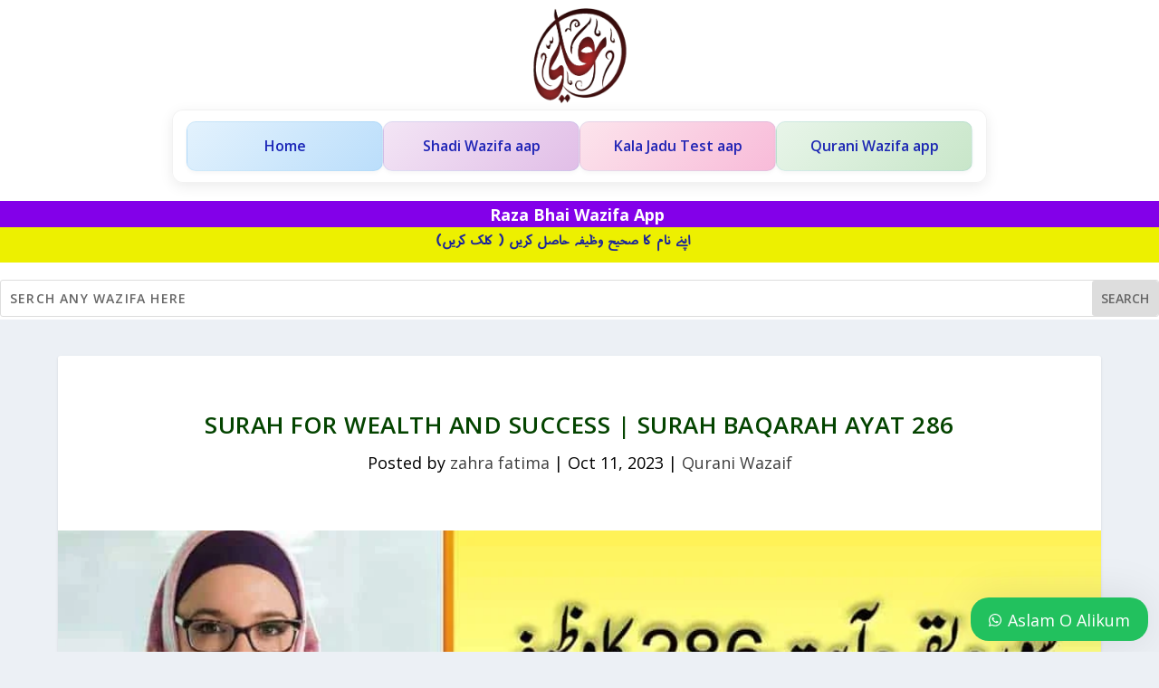

--- FILE ---
content_type: text/html; charset=UTF-8
request_url: https://www.naadeali.com/surah-for-wealth-and-success-surah-baqarah-ayat-286/
body_size: 26649
content:
<!DOCTYPE html>
<html lang="en-US" prefix="og: https://ogp.me/ns#">
<head>
	<meta charset="UTF-8" />
			
	<meta http-equiv="X-UA-Compatible" content="IE=edge">
	<link rel="pingback" href="https://www.naadeali.com/xmlrpc.php" />

		<!--[if lt IE 9]>
	<script src="https://www.naadeali.com/wp-content/themes/Extra/scripts/ext/html5.js" type="text/javascript"></script>
	<![endif]-->

	<script type="text/javascript">
		document.documentElement.className = 'js';
	</script>
	
	
<!-- Search Engine Optimization by Rank Math - https://rankmath.com/ -->
<title>Surah For Wealth And Success | Surah Baqarah Ayat 286 - Naade Ali – Urdu Wazaif</title>
<meta name="description" content="Surah For Wealth And Success | Surah Baqarah Ayat 286 Surah Baqarah ki Aakhri Ayat ka wird karne se fard bohat jaldi dolat aur kamyabi hasil kar sakta hai. Yeh Ayat Mubarak rohani aitbaar se be had khas maani jati hai. Jab koi insaan mehnat aur koshish ke bawajood apne maqsad ko hasil nahi kar pata, to aisi surat mein uske zehan mein ghaib se madad hasil karne ka khayal zaroor paida ho jata hai aur mehaz Dua hi woh rasta hai jis ke zariye hum Allah ki ghaibi madad hasil kar sakte hain."/>
<meta name="robots" content="follow, index, max-snippet:-1, max-video-preview:-1, max-image-preview:large"/>
<link rel="canonical" href="https://www.naadeali.com/surah-for-wealth-and-success-surah-baqarah-ayat-286/" />
<meta property="og:locale" content="en_US" />
<meta property="og:type" content="article" />
<meta property="og:title" content="Surah For Wealth And Success | Surah Baqarah Ayat 286 - Naade Ali – Urdu Wazaif" />
<meta property="og:description" content="Surah For Wealth And Success | Surah Baqarah Ayat 286 Surah Baqarah ki Aakhri Ayat ka wird karne se fard bohat jaldi dolat aur kamyabi hasil kar sakta hai. Yeh Ayat Mubarak rohani aitbaar se be had khas maani jati hai. Jab koi insaan mehnat aur koshish ke bawajood apne maqsad ko hasil nahi kar pata, to aisi surat mein uske zehan mein ghaib se madad hasil karne ka khayal zaroor paida ho jata hai aur mehaz Dua hi woh rasta hai jis ke zariye hum Allah ki ghaibi madad hasil kar sakte hain." />
<meta property="og:url" content="https://www.naadeali.com/surah-for-wealth-and-success-surah-baqarah-ayat-286/" />
<meta property="og:site_name" content="Naade Ali- Urdu Wazaif" />
<meta property="article:section" content="Qurani Wazaif" />
<meta property="og:updated_time" content="2025-02-05T18:49:26+05:00" />
<meta property="og:image" content="https://www.naadeali.com/wp-content/uploads/2023/10/Surah-For-Wealth-And-Succes.jpg" />
<meta property="og:image:secure_url" content="https://www.naadeali.com/wp-content/uploads/2023/10/Surah-For-Wealth-And-Succes.jpg" />
<meta property="og:image:width" content="1080" />
<meta property="og:image:height" content="675" />
<meta property="og:image:alt" content="Surah For Wealth And Success | Surah Baqarah Ayat 286" />
<meta property="og:image:type" content="image/jpeg" />
<meta property="article:published_time" content="2023-10-11T17:53:36+05:00" />
<meta property="article:modified_time" content="2025-02-05T18:49:26+05:00" />
<meta name="twitter:card" content="summary_large_image" />
<meta name="twitter:title" content="Surah For Wealth And Success | Surah Baqarah Ayat 286 - Naade Ali – Urdu Wazaif" />
<meta name="twitter:description" content="Surah For Wealth And Success | Surah Baqarah Ayat 286 Surah Baqarah ki Aakhri Ayat ka wird karne se fard bohat jaldi dolat aur kamyabi hasil kar sakta hai. Yeh Ayat Mubarak rohani aitbaar se be had khas maani jati hai. Jab koi insaan mehnat aur koshish ke bawajood apne maqsad ko hasil nahi kar pata, to aisi surat mein uske zehan mein ghaib se madad hasil karne ka khayal zaroor paida ho jata hai aur mehaz Dua hi woh rasta hai jis ke zariye hum Allah ki ghaibi madad hasil kar sakte hain." />
<meta name="twitter:image" content="https://www.naadeali.com/wp-content/uploads/2023/10/Surah-For-Wealth-And-Succes.jpg" />
<meta name="twitter:label1" content="Written by" />
<meta name="twitter:data1" content="zahra fatima" />
<meta name="twitter:label2" content="Time to read" />
<meta name="twitter:data2" content="5 minutes" />
<script type="application/ld+json" class="rank-math-schema">{"@context":"https://schema.org","@graph":[{"@type":["Person","Organization"],"@id":"https://www.naadeali.com/#person","name":"Naade Ali- Urdu Wazaif"},{"@type":"WebSite","@id":"https://www.naadeali.com/#website","url":"https://www.naadeali.com","name":"Naade Ali- Urdu Wazaif","alternateName":"Urdu Wazaif","publisher":{"@id":"https://www.naadeali.com/#person"},"inLanguage":"en-US"},{"@type":"ImageObject","@id":"https://www.naadeali.com/wp-content/uploads/2023/10/Surah-For-Wealth-And-Succes.jpg","url":"https://www.naadeali.com/wp-content/uploads/2023/10/Surah-For-Wealth-And-Succes.jpg","width":"1080","height":"675","caption":"Surah For Wealth And Success | Surah Baqarah Ayat 286","inLanguage":"en-US"},{"@type":"BreadcrumbList","@id":"https://www.naadeali.com/surah-for-wealth-and-success-surah-baqarah-ayat-286/#breadcrumb","itemListElement":[{"@type":"ListItem","position":"1","item":{"@id":"https://www.naadeali.com","name":"Home"}},{"@type":"ListItem","position":"2","item":{"@id":"https://www.naadeali.com/category/qurani-wazaif/","name":"Qurani Wazaif"}},{"@type":"ListItem","position":"3","item":{"@id":"https://www.naadeali.com/surah-for-wealth-and-success-surah-baqarah-ayat-286/","name":"Surah For Wealth And Success | Surah Baqarah Ayat 286"}}]},{"@type":"WebPage","@id":"https://www.naadeali.com/surah-for-wealth-and-success-surah-baqarah-ayat-286/#webpage","url":"https://www.naadeali.com/surah-for-wealth-and-success-surah-baqarah-ayat-286/","name":"Surah For Wealth And Success | Surah Baqarah Ayat 286 - Naade Ali \u2013 Urdu Wazaif","datePublished":"2023-10-11T17:53:36+05:00","dateModified":"2025-02-05T18:49:26+05:00","isPartOf":{"@id":"https://www.naadeali.com/#website"},"primaryImageOfPage":{"@id":"https://www.naadeali.com/wp-content/uploads/2023/10/Surah-For-Wealth-And-Succes.jpg"},"inLanguage":"en-US","breadcrumb":{"@id":"https://www.naadeali.com/surah-for-wealth-and-success-surah-baqarah-ayat-286/#breadcrumb"}},{"@type":"Person","@id":"https://www.naadeali.com/author/nadeali-2/","name":"zahra fatima","url":"https://www.naadeali.com/author/nadeali-2/","image":{"@type":"ImageObject","@id":"https://secure.gravatar.com/avatar/9987a7ab96741de6f4b500187a1185a5937de83b50b83208b0eec8029da77eae?s=96&amp;d=mm&amp;r=g","url":"https://secure.gravatar.com/avatar/9987a7ab96741de6f4b500187a1185a5937de83b50b83208b0eec8029da77eae?s=96&amp;d=mm&amp;r=g","caption":"zahra fatima","inLanguage":"en-US"},"sameAs":["https://www.naadeali.com/"]},{"@type":"BlogPosting","headline":"Surah For Wealth And Success | Surah Baqarah Ayat 286 - Naade Ali \u2013 Urdu Wazaif","keywords":"Surah For Wealth And Success | Surah Baqarah Ayat 286","datePublished":"2023-10-11T17:53:36+05:00","dateModified":"2025-02-05T18:49:26+05:00","articleSection":"Qurani Wazaif","author":{"@id":"https://www.naadeali.com/author/nadeali-2/","name":"zahra fatima"},"publisher":{"@id":"https://www.naadeali.com/#person"},"description":"Surah For Wealth And Success | Surah Baqarah Ayat 286 Surah Baqarah ki Aakhri Ayat ka wird karne se fard bohat jaldi dolat aur kamyabi hasil kar sakta hai. Yeh Ayat Mubarak rohani aitbaar se be had khas maani jati hai. Jab koi insaan mehnat aur koshish ke bawajood apne maqsad ko hasil nahi kar pata, to aisi surat mein uske zehan mein ghaib se madad hasil karne ka khayal zaroor paida ho jata hai aur mehaz Dua hi woh rasta hai jis ke zariye hum Allah ki ghaibi madad hasil kar sakte hain.","name":"Surah For Wealth And Success | Surah Baqarah Ayat 286 - Naade Ali \u2013 Urdu Wazaif","@id":"https://www.naadeali.com/surah-for-wealth-and-success-surah-baqarah-ayat-286/#richSnippet","isPartOf":{"@id":"https://www.naadeali.com/surah-for-wealth-and-success-surah-baqarah-ayat-286/#webpage"},"image":{"@id":"https://www.naadeali.com/wp-content/uploads/2023/10/Surah-For-Wealth-And-Succes.jpg"},"inLanguage":"en-US","mainEntityOfPage":{"@id":"https://www.naadeali.com/surah-for-wealth-and-success-surah-baqarah-ayat-286/#webpage"}}]}</script>
<!-- /Rank Math WordPress SEO plugin -->

<link rel='dns-prefetch' href='//fonts.googleapis.com' />
<link rel="alternate" type="application/rss+xml" title="Naade Ali – Urdu Wazaif &raquo; Feed" href="https://www.naadeali.com/feed/" />
<link rel="alternate" type="application/rss+xml" title="Naade Ali – Urdu Wazaif &raquo; Comments Feed" href="https://www.naadeali.com/comments/feed/" />
<link rel="alternate" type="application/rss+xml" title="Naade Ali – Urdu Wazaif &raquo; Surah For Wealth And Success | Surah Baqarah Ayat 286 Comments Feed" href="https://www.naadeali.com/surah-for-wealth-and-success-surah-baqarah-ayat-286/feed/" />
<link rel="alternate" title="oEmbed (JSON)" type="application/json+oembed" href="https://www.naadeali.com/wp-json/oembed/1.0/embed?url=https%3A%2F%2Fwww.naadeali.com%2Fsurah-for-wealth-and-success-surah-baqarah-ayat-286%2F" />
<link rel="alternate" title="oEmbed (XML)" type="text/xml+oembed" href="https://www.naadeali.com/wp-json/oembed/1.0/embed?url=https%3A%2F%2Fwww.naadeali.com%2Fsurah-for-wealth-and-success-surah-baqarah-ayat-286%2F&#038;format=xml" />
<meta content="Extra v.4.27.5" name="generator"/>
<link rel='stylesheet' id='extra-fonts-css' href='https://fonts.googleapis.com/css?family=Open+Sans:300italic,400italic,600italic,700italic,800italic,400,300,600,700,800&#038;subset=latin,latin-ext' type='text/css' media='all' />
<link rel='stylesheet' id='extra-style-css' href='https://www.naadeali.com/wp-content/themes/Extra/style.min.css?ver=4.27.5' type='text/css' media='all' />
<style id='extra-dynamic-critical-inline-css' type='text/css'>
@font-face{font-family:ETmodules;font-display:block;src:url(//www.naadeali.com/wp-content/themes/Extra/core/admin/fonts/modules/social/modules.eot);src:url(//www.naadeali.com/wp-content/themes/Extra/core/admin/fonts/modules/social/modules.eot?#iefix) format("embedded-opentype"),url(//www.naadeali.com/wp-content/themes/Extra/core/admin/fonts/modules/social/modules.woff) format("woff"),url(//www.naadeali.com/wp-content/themes/Extra/core/admin/fonts/modules/social/modules.ttf) format("truetype"),url(//www.naadeali.com/wp-content/themes/Extra/core/admin/fonts/modules/social/modules.svg#ETmodules) format("svg");font-weight:400;font-style:normal}
@font-face{font-family:FontAwesome;font-style:normal;font-weight:400;font-display:block;src:url(//www.naadeali.com/wp-content/themes/Extra/core/admin/fonts/fontawesome/fa-regular-400.eot);src:url(//www.naadeali.com/wp-content/themes/Extra/core/admin/fonts/fontawesome/fa-regular-400.eot?#iefix) format("embedded-opentype"),url(//www.naadeali.com/wp-content/themes/Extra/core/admin/fonts/fontawesome/fa-regular-400.woff2) format("woff2"),url(//www.naadeali.com/wp-content/themes/Extra/core/admin/fonts/fontawesome/fa-regular-400.woff) format("woff"),url(//www.naadeali.com/wp-content/themes/Extra/core/admin/fonts/fontawesome/fa-regular-400.ttf) format("truetype"),url(//www.naadeali.com/wp-content/themes/Extra/core/admin/fonts/fontawesome/fa-regular-400.svg#fontawesome) format("svg")}@font-face{font-family:FontAwesome;font-style:normal;font-weight:900;font-display:block;src:url(//www.naadeali.com/wp-content/themes/Extra/core/admin/fonts/fontawesome/fa-solid-900.eot);src:url(//www.naadeali.com/wp-content/themes/Extra/core/admin/fonts/fontawesome/fa-solid-900.eot?#iefix) format("embedded-opentype"),url(//www.naadeali.com/wp-content/themes/Extra/core/admin/fonts/fontawesome/fa-solid-900.woff2) format("woff2"),url(//www.naadeali.com/wp-content/themes/Extra/core/admin/fonts/fontawesome/fa-solid-900.woff) format("woff"),url(//www.naadeali.com/wp-content/themes/Extra/core/admin/fonts/fontawesome/fa-solid-900.ttf) format("truetype"),url(//www.naadeali.com/wp-content/themes/Extra/core/admin/fonts/fontawesome/fa-solid-900.svg#fontawesome) format("svg")}@font-face{font-family:FontAwesome;font-style:normal;font-weight:400;font-display:block;src:url(//www.naadeali.com/wp-content/themes/Extra/core/admin/fonts/fontawesome/fa-brands-400.eot);src:url(//www.naadeali.com/wp-content/themes/Extra/core/admin/fonts/fontawesome/fa-brands-400.eot?#iefix) format("embedded-opentype"),url(//www.naadeali.com/wp-content/themes/Extra/core/admin/fonts/fontawesome/fa-brands-400.woff2) format("woff2"),url(//www.naadeali.com/wp-content/themes/Extra/core/admin/fonts/fontawesome/fa-brands-400.woff) format("woff"),url(//www.naadeali.com/wp-content/themes/Extra/core/admin/fonts/fontawesome/fa-brands-400.ttf) format("truetype"),url(//www.naadeali.com/wp-content/themes/Extra/core/admin/fonts/fontawesome/fa-brands-400.svg#fontawesome) format("svg")}
.et_pb_post{margin-bottom:60px;word-wrap:break-word}.et_pb_fullwidth_post_content.et_pb_with_border img,.et_pb_post_content.et_pb_with_border img,.et_pb_with_border .et_pb_post .et_pb_slides,.et_pb_with_border .et_pb_post img:not(.woocommerce-placeholder),.et_pb_with_border.et_pb_posts .et_pb_post,.et_pb_with_border.et_pb_posts_nav span.nav-next a,.et_pb_with_border.et_pb_posts_nav span.nav-previous a{border:0 solid #333}.et_pb_post .entry-content{padding-top:30px}.et_pb_post .entry-featured-image-url{display:block;position:relative;margin-bottom:30px}.et_pb_post .entry-title a,.et_pb_post h2 a{text-decoration:none}.et_pb_post .post-meta{font-size:14px;margin-bottom:6px}.et_pb_post .more,.et_pb_post .post-meta a{text-decoration:none}.et_pb_post .more{color:#82c0c7}.et_pb_posts a.more-link{clear:both;display:block}.et_pb_posts .et_pb_post{position:relative}.et_pb_has_overlay.et_pb_post .et_pb_image_container a{display:block;position:relative;overflow:hidden}.et_pb_image_container img,.et_pb_post a img{vertical-align:bottom;max-width:100%}@media (min-width:981px) and (max-width:1100px){.et_pb_post{margin-bottom:42px}}@media (max-width:980px){.et_pb_post{margin-bottom:42px}.et_pb_bg_layout_light_tablet .et_pb_post .post-meta,.et_pb_bg_layout_light_tablet .et_pb_post .post-meta a,.et_pb_bg_layout_light_tablet .et_pb_post p{color:#666}.et_pb_bg_layout_dark_tablet .et_pb_post .post-meta,.et_pb_bg_layout_dark_tablet .et_pb_post .post-meta a,.et_pb_bg_layout_dark_tablet .et_pb_post p{color:inherit}.et_pb_bg_layout_dark_tablet .comment_postinfo a,.et_pb_bg_layout_dark_tablet .comment_postinfo span{color:#fff}}@media (max-width:767px){.et_pb_post{margin-bottom:42px}.et_pb_post>h2{font-size:18px}.et_pb_bg_layout_light_phone .et_pb_post .post-meta,.et_pb_bg_layout_light_phone .et_pb_post .post-meta a,.et_pb_bg_layout_light_phone .et_pb_post p{color:#666}.et_pb_bg_layout_dark_phone .et_pb_post .post-meta,.et_pb_bg_layout_dark_phone .et_pb_post .post-meta a,.et_pb_bg_layout_dark_phone .et_pb_post p{color:inherit}.et_pb_bg_layout_dark_phone .comment_postinfo a,.et_pb_bg_layout_dark_phone .comment_postinfo span{color:#fff}}@media (max-width:479px){.et_pb_post{margin-bottom:42px}.et_pb_post h2{font-size:16px;padding-bottom:0}.et_pb_post .post-meta{color:#666;font-size:14px}}
@media (min-width:981px){.et_pb_gutters3 .et_pb_column,.et_pb_gutters3.et_pb_row .et_pb_column{margin-right:5.5%}.et_pb_gutters3 .et_pb_column_4_4,.et_pb_gutters3.et_pb_row .et_pb_column_4_4{width:100%}.et_pb_gutters3 .et_pb_column_4_4 .et_pb_module,.et_pb_gutters3.et_pb_row .et_pb_column_4_4 .et_pb_module{margin-bottom:2.75%}.et_pb_gutters3 .et_pb_column_3_4,.et_pb_gutters3.et_pb_row .et_pb_column_3_4{width:73.625%}.et_pb_gutters3 .et_pb_column_3_4 .et_pb_module,.et_pb_gutters3.et_pb_row .et_pb_column_3_4 .et_pb_module{margin-bottom:3.735%}.et_pb_gutters3 .et_pb_column_2_3,.et_pb_gutters3.et_pb_row .et_pb_column_2_3{width:64.833%}.et_pb_gutters3 .et_pb_column_2_3 .et_pb_module,.et_pb_gutters3.et_pb_row .et_pb_column_2_3 .et_pb_module{margin-bottom:4.242%}.et_pb_gutters3 .et_pb_column_3_5,.et_pb_gutters3.et_pb_row .et_pb_column_3_5{width:57.8%}.et_pb_gutters3 .et_pb_column_3_5 .et_pb_module,.et_pb_gutters3.et_pb_row .et_pb_column_3_5 .et_pb_module{margin-bottom:4.758%}.et_pb_gutters3 .et_pb_column_1_2,.et_pb_gutters3.et_pb_row .et_pb_column_1_2{width:47.25%}.et_pb_gutters3 .et_pb_column_1_2 .et_pb_module,.et_pb_gutters3.et_pb_row .et_pb_column_1_2 .et_pb_module{margin-bottom:5.82%}.et_pb_gutters3 .et_pb_column_2_5,.et_pb_gutters3.et_pb_row .et_pb_column_2_5{width:36.7%}.et_pb_gutters3 .et_pb_column_2_5 .et_pb_module,.et_pb_gutters3.et_pb_row .et_pb_column_2_5 .et_pb_module{margin-bottom:7.493%}.et_pb_gutters3 .et_pb_column_1_3,.et_pb_gutters3.et_pb_row .et_pb_column_1_3{width:29.6667%}.et_pb_gutters3 .et_pb_column_1_3 .et_pb_module,.et_pb_gutters3.et_pb_row .et_pb_column_1_3 .et_pb_module{margin-bottom:9.27%}.et_pb_gutters3 .et_pb_column_1_4,.et_pb_gutters3.et_pb_row .et_pb_column_1_4{width:20.875%}.et_pb_gutters3 .et_pb_column_1_4 .et_pb_module,.et_pb_gutters3.et_pb_row .et_pb_column_1_4 .et_pb_module{margin-bottom:13.174%}.et_pb_gutters3 .et_pb_column_1_5,.et_pb_gutters3.et_pb_row .et_pb_column_1_5{width:15.6%}.et_pb_gutters3 .et_pb_column_1_5 .et_pb_module,.et_pb_gutters3.et_pb_row .et_pb_column_1_5 .et_pb_module{margin-bottom:17.628%}.et_pb_gutters3 .et_pb_column_1_6,.et_pb_gutters3.et_pb_row .et_pb_column_1_6{width:12.0833%}.et_pb_gutters3 .et_pb_column_1_6 .et_pb_module,.et_pb_gutters3.et_pb_row .et_pb_column_1_6 .et_pb_module{margin-bottom:22.759%}.et_pb_gutters3 .et_full_width_page.woocommerce-page ul.products li.product{width:20.875%;margin-right:5.5%;margin-bottom:5.5%}.et_pb_gutters3.et_left_sidebar.woocommerce-page #main-content ul.products li.product,.et_pb_gutters3.et_right_sidebar.woocommerce-page #main-content ul.products li.product{width:28.353%;margin-right:7.47%}.et_pb_gutters3.et_left_sidebar.woocommerce-page #main-content ul.products.columns-1 li.product,.et_pb_gutters3.et_right_sidebar.woocommerce-page #main-content ul.products.columns-1 li.product{width:100%;margin-right:0}.et_pb_gutters3.et_left_sidebar.woocommerce-page #main-content ul.products.columns-2 li.product,.et_pb_gutters3.et_right_sidebar.woocommerce-page #main-content ul.products.columns-2 li.product{width:48%;margin-right:4%}.et_pb_gutters3.et_left_sidebar.woocommerce-page #main-content ul.products.columns-2 li:nth-child(2n+2),.et_pb_gutters3.et_right_sidebar.woocommerce-page #main-content ul.products.columns-2 li:nth-child(2n+2){margin-right:0}.et_pb_gutters3.et_left_sidebar.woocommerce-page #main-content ul.products.columns-2 li:nth-child(3n+1),.et_pb_gutters3.et_right_sidebar.woocommerce-page #main-content ul.products.columns-2 li:nth-child(3n+1){clear:none}}
@media (min-width:981px){.et_pb_gutter.et_pb_gutters2 #left-area{width:77.25%}.et_pb_gutter.et_pb_gutters2 #sidebar{width:22.75%}.et_pb_gutters2.et_right_sidebar #left-area{padding-right:3%}.et_pb_gutters2.et_left_sidebar #left-area{padding-left:3%}.et_pb_gutter.et_pb_gutters2.et_right_sidebar #main-content .container:before{right:22.75%!important}.et_pb_gutter.et_pb_gutters2.et_left_sidebar #main-content .container:before{left:22.75%!important}.et_pb_gutters2 .et_pb_column,.et_pb_gutters2.et_pb_row .et_pb_column{margin-right:3%}.et_pb_gutters2 .et_pb_column_4_4,.et_pb_gutters2.et_pb_row .et_pb_column_4_4{width:100%}.et_pb_gutters2 .et_pb_column_4_4 .et_pb_module,.et_pb_gutters2.et_pb_row .et_pb_column_4_4 .et_pb_module{margin-bottom:1.5%}.et_pb_gutters2 .et_pb_column_3_4,.et_pb_gutters2.et_pb_row .et_pb_column_3_4{width:74.25%}.et_pb_gutters2 .et_pb_column_3_4 .et_pb_module,.et_pb_gutters2.et_pb_row .et_pb_column_3_4 .et_pb_module{margin-bottom:2.02%}.et_pb_gutters2 .et_pb_column_2_3,.et_pb_gutters2.et_pb_row .et_pb_column_2_3{width:65.667%}.et_pb_gutters2 .et_pb_column_2_3 .et_pb_module,.et_pb_gutters2.et_pb_row .et_pb_column_2_3 .et_pb_module{margin-bottom:2.284%}.et_pb_gutters2 .et_pb_column_3_5,.et_pb_gutters2.et_pb_row .et_pb_column_3_5{width:58.8%}.et_pb_gutters2 .et_pb_column_3_5 .et_pb_module,.et_pb_gutters2.et_pb_row .et_pb_column_3_5 .et_pb_module{margin-bottom:2.551%}.et_pb_gutters2 .et_pb_column_1_2,.et_pb_gutters2.et_pb_row .et_pb_column_1_2{width:48.5%}.et_pb_gutters2 .et_pb_column_1_2 .et_pb_module,.et_pb_gutters2.et_pb_row .et_pb_column_1_2 .et_pb_module{margin-bottom:3.093%}.et_pb_gutters2 .et_pb_column_2_5,.et_pb_gutters2.et_pb_row .et_pb_column_2_5{width:38.2%}.et_pb_gutters2 .et_pb_column_2_5 .et_pb_module,.et_pb_gutters2.et_pb_row .et_pb_column_2_5 .et_pb_module{margin-bottom:3.927%}.et_pb_gutters2 .et_pb_column_1_3,.et_pb_gutters2.et_pb_row .et_pb_column_1_3{width:31.3333%}.et_pb_gutters2 .et_pb_column_1_3 .et_pb_module,.et_pb_gutters2.et_pb_row .et_pb_column_1_3 .et_pb_module{margin-bottom:4.787%}.et_pb_gutters2 .et_pb_column_1_4,.et_pb_gutters2.et_pb_row .et_pb_column_1_4{width:22.75%}.et_pb_gutters2 .et_pb_column_1_4 .et_pb_module,.et_pb_gutters2.et_pb_row .et_pb_column_1_4 .et_pb_module{margin-bottom:6.593%}.et_pb_gutters2 .et_pb_column_1_5,.et_pb_gutters2.et_pb_row .et_pb_column_1_5{width:17.6%}.et_pb_gutters2 .et_pb_column_1_5 .et_pb_module,.et_pb_gutters2.et_pb_row .et_pb_column_1_5 .et_pb_module{margin-bottom:8.523%}.et_pb_gutters2 .et_pb_column_1_6,.et_pb_gutters2.et_pb_row .et_pb_column_1_6{width:14.1667%}.et_pb_gutters2 .et_pb_column_1_6 .et_pb_module,.et_pb_gutters2.et_pb_row .et_pb_column_1_6 .et_pb_module{margin-bottom:10.588%}.et_pb_gutters2 .et_full_width_page.woocommerce-page ul.products li.product{width:22.75%;margin-right:3%;margin-bottom:3%}.et_pb_gutters2.et_left_sidebar.woocommerce-page #main-content ul.products li.product,.et_pb_gutters2.et_right_sidebar.woocommerce-page #main-content ul.products li.product{width:30.64%;margin-right:4.04%}}
.et_pb_section{position:relative;background-color:#fff;background-position:50%;background-size:100%;background-size:cover}.et_pb_section--absolute,.et_pb_section--fixed{width:100%}.et_pb_section.et_section_transparent{background-color:transparent}.et_pb_fullwidth_section{padding:0}.et_pb_fullwidth_section>.et_pb_module:not(.et_pb_post_content):not(.et_pb_fullwidth_post_content) .et_pb_row{padding:0!important}.et_pb_inner_shadow{box-shadow:inset 0 0 7px rgba(0,0,0,.07)}.et_pb_bottom_inside_divider,.et_pb_top_inside_divider{display:block;background-repeat-y:no-repeat;height:100%;position:absolute;pointer-events:none;width:100%;left:0;right:0}.et_pb_bottom_inside_divider.et-no-transition,.et_pb_top_inside_divider.et-no-transition{transition:none!important}.et-fb .section_has_divider.et_fb_element_controls_visible--child>.et_pb_bottom_inside_divider,.et-fb .section_has_divider.et_fb_element_controls_visible--child>.et_pb_top_inside_divider{z-index:1}.et_pb_section_video:not(.et_pb_section--with-menu){overflow:hidden;position:relative}.et_pb_column>.et_pb_section_video_bg{z-index:-1}.et_pb_section_video_bg{visibility:visible;position:absolute;top:0;left:0;width:100%;height:100%;overflow:hidden;display:block;pointer-events:none;transition:display .3s}.et_pb_section_video_bg.et_pb_section_video_bg_hover,.et_pb_section_video_bg.et_pb_section_video_bg_phone,.et_pb_section_video_bg.et_pb_section_video_bg_tablet,.et_pb_section_video_bg.et_pb_section_video_bg_tablet_only{display:none}.et_pb_section_video_bg .mejs-controls,.et_pb_section_video_bg .mejs-overlay-play{display:none!important}.et_pb_section_video_bg embed,.et_pb_section_video_bg iframe,.et_pb_section_video_bg object,.et_pb_section_video_bg video{max-width:none}.et_pb_section_video_bg .mejs-video{left:50%;position:absolute;max-width:none}.et_pb_section_video_bg .mejs-overlay-loading{display:none!important}.et_pb_social_network_link .et_pb_section_video{overflow:visible}.et_pb_section_video_on_hover:hover>.et_pb_section_video_bg{display:none}.et_pb_section_video_on_hover:hover>.et_pb_section_video_bg_hover,.et_pb_section_video_on_hover:hover>.et_pb_section_video_bg_hover_inherit{display:block}@media (min-width:981px){.et_pb_section{padding:4% 0}body.et_pb_pagebuilder_layout.et_pb_show_title .post-password-required .et_pb_section,body:not(.et_pb_pagebuilder_layout) .post-password-required .et_pb_section{padding-top:0}.et_pb_fullwidth_section{padding:0}.et_pb_section_video_bg.et_pb_section_video_bg_desktop_only{display:block}}@media (max-width:980px){.et_pb_section{padding:50px 0}body.et_pb_pagebuilder_layout.et_pb_show_title .post-password-required .et_pb_section,body:not(.et_pb_pagebuilder_layout) .post-password-required .et_pb_section{padding-top:0}.et_pb_fullwidth_section{padding:0}.et_pb_section_video_bg.et_pb_section_video_bg_tablet{display:block}.et_pb_section_video_bg.et_pb_section_video_bg_desktop_only{display:none}}@media (min-width:768px){.et_pb_section_video_bg.et_pb_section_video_bg_desktop_tablet{display:block}}@media (min-width:768px) and (max-width:980px){.et_pb_section_video_bg.et_pb_section_video_bg_tablet_only{display:block}}@media (max-width:767px){.et_pb_section_video_bg.et_pb_section_video_bg_phone{display:block}.et_pb_section_video_bg.et_pb_section_video_bg_desktop_tablet{display:none}}
.et_pb_row{width:80%;max-width:1080px;margin:auto;position:relative}body.safari .section_has_divider,body.uiwebview .section_has_divider{perspective:2000px}.section_has_divider .et_pb_row{z-index:5}.et_pb_row_inner{width:100%;position:relative}.et_pb_row.et_pb_row_empty,.et_pb_row_inner:nth-of-type(n+2).et_pb_row_empty{display:none}.et_pb_row:after,.et_pb_row_inner:after{content:"";display:block;clear:both;visibility:hidden;line-height:0;height:0;width:0}.et_pb_row_4col .et-last-child,.et_pb_row_4col .et-last-child-2,.et_pb_row_6col .et-last-child,.et_pb_row_6col .et-last-child-2,.et_pb_row_6col .et-last-child-3{margin-bottom:0}.et_pb_column{float:left;background-size:cover;background-position:50%;position:relative;z-index:2;min-height:1px}.et_pb_column--with-menu{z-index:3}.et_pb_column.et_pb_column_empty{min-height:1px}.et_pb_row .et_pb_column.et-last-child,.et_pb_row .et_pb_column:last-child,.et_pb_row_inner .et_pb_column.et-last-child,.et_pb_row_inner .et_pb_column:last-child{margin-right:0!important}.et_pb_column.et_pb_section_parallax{position:relative}.et_pb_column,.et_pb_row,.et_pb_row_inner{background-size:cover;background-position:50%;background-repeat:no-repeat}@media (min-width:981px){.et_pb_row{padding:2% 0}body.et_pb_pagebuilder_layout.et_pb_show_title .post-password-required .et_pb_row,body:not(.et_pb_pagebuilder_layout) .post-password-required .et_pb_row{padding:0;width:100%}.et_pb_column_3_4 .et_pb_row_inner{padding:3.735% 0}.et_pb_column_2_3 .et_pb_row_inner{padding:4.2415% 0}.et_pb_column_1_2 .et_pb_row_inner,.et_pb_column_3_5 .et_pb_row_inner{padding:5.82% 0}.et_section_specialty>.et_pb_row{padding:0}.et_pb_row_inner{width:100%}.et_pb_column_single{padding:2.855% 0}.et_pb_column_single .et_pb_module.et-first-child,.et_pb_column_single .et_pb_module:first-child{margin-top:0}.et_pb_column_single .et_pb_module.et-last-child,.et_pb_column_single .et_pb_module:last-child{margin-bottom:0}.et_pb_row .et_pb_column.et-last-child,.et_pb_row .et_pb_column:last-child,.et_pb_row_inner .et_pb_column.et-last-child,.et_pb_row_inner .et_pb_column:last-child{margin-right:0!important}.et_pb_row.et_pb_equal_columns,.et_pb_row_inner.et_pb_equal_columns,.et_pb_section.et_pb_equal_columns>.et_pb_row{display:flex}.rtl .et_pb_row.et_pb_equal_columns,.rtl .et_pb_row_inner.et_pb_equal_columns,.rtl .et_pb_section.et_pb_equal_columns>.et_pb_row{flex-direction:row-reverse}.et_pb_row.et_pb_equal_columns>.et_pb_column,.et_pb_section.et_pb_equal_columns>.et_pb_row>.et_pb_column{order:1}}@media (max-width:980px){.et_pb_row{max-width:1080px}body.et_pb_pagebuilder_layout.et_pb_show_title .post-password-required .et_pb_row,body:not(.et_pb_pagebuilder_layout) .post-password-required .et_pb_row{padding:0;width:100%}.et_pb_column .et_pb_row_inner,.et_pb_row{padding:30px 0}.et_section_specialty>.et_pb_row{padding:0}.et_pb_column{width:100%;margin-bottom:30px}.et_pb_bottom_divider .et_pb_row:nth-last-child(2) .et_pb_column:last-child,.et_pb_row .et_pb_column.et-last-child,.et_pb_row .et_pb_column:last-child{margin-bottom:0}.et_section_specialty .et_pb_row>.et_pb_column{padding-bottom:0}.et_pb_column.et_pb_column_empty{display:none}.et_pb_row_1-2_1-4_1-4,.et_pb_row_1-2_1-6_1-6_1-6,.et_pb_row_1-4_1-4,.et_pb_row_1-4_1-4_1-2,.et_pb_row_1-5_1-5_3-5,.et_pb_row_1-6_1-6_1-6,.et_pb_row_1-6_1-6_1-6_1-2,.et_pb_row_1-6_1-6_1-6_1-6,.et_pb_row_3-5_1-5_1-5,.et_pb_row_4col,.et_pb_row_5col,.et_pb_row_6col{display:flex;flex-wrap:wrap}.et_pb_row_1-4_1-4>.et_pb_column.et_pb_column_1_4,.et_pb_row_1-4_1-4_1-2>.et_pb_column.et_pb_column_1_4,.et_pb_row_4col>.et_pb_column.et_pb_column_1_4{width:47.25%;margin-right:5.5%}.et_pb_row_1-4_1-4>.et_pb_column.et_pb_column_1_4:nth-child(2n),.et_pb_row_1-4_1-4_1-2>.et_pb_column.et_pb_column_1_4:nth-child(2n),.et_pb_row_4col>.et_pb_column.et_pb_column_1_4:nth-child(2n){margin-right:0}.et_pb_row_1-2_1-4_1-4>.et_pb_column.et_pb_column_1_4{width:47.25%;margin-right:5.5%}.et_pb_row_1-2_1-4_1-4>.et_pb_column.et_pb_column_1_2,.et_pb_row_1-2_1-4_1-4>.et_pb_column.et_pb_column_1_4:nth-child(odd){margin-right:0}.et_pb_row_1-2_1-4_1-4 .et_pb_column:nth-last-child(-n+2),.et_pb_row_1-4_1-4 .et_pb_column:nth-last-child(-n+2),.et_pb_row_4col .et_pb_column:nth-last-child(-n+2){margin-bottom:0}.et_pb_row_1-5_1-5_3-5>.et_pb_column.et_pb_column_1_5,.et_pb_row_5col>.et_pb_column.et_pb_column_1_5{width:47.25%;margin-right:5.5%}.et_pb_row_1-5_1-5_3-5>.et_pb_column.et_pb_column_1_5:nth-child(2n),.et_pb_row_5col>.et_pb_column.et_pb_column_1_5:nth-child(2n){margin-right:0}.et_pb_row_3-5_1-5_1-5>.et_pb_column.et_pb_column_1_5{width:47.25%;margin-right:5.5%}.et_pb_row_3-5_1-5_1-5>.et_pb_column.et_pb_column_1_5:nth-child(odd),.et_pb_row_3-5_1-5_1-5>.et_pb_column.et_pb_column_3_5{margin-right:0}.et_pb_row_3-5_1-5_1-5 .et_pb_column:nth-last-child(-n+2),.et_pb_row_5col .et_pb_column:last-child{margin-bottom:0}.et_pb_row_1-6_1-6_1-6_1-2>.et_pb_column.et_pb_column_1_6,.et_pb_row_6col>.et_pb_column.et_pb_column_1_6{width:29.666%;margin-right:5.5%}.et_pb_row_1-6_1-6_1-6_1-2>.et_pb_column.et_pb_column_1_6:nth-child(3n),.et_pb_row_6col>.et_pb_column.et_pb_column_1_6:nth-child(3n){margin-right:0}.et_pb_row_1-2_1-6_1-6_1-6>.et_pb_column.et_pb_column_1_6{width:29.666%;margin-right:5.5%}.et_pb_row_1-2_1-6_1-6_1-6>.et_pb_column.et_pb_column_1_2,.et_pb_row_1-2_1-6_1-6_1-6>.et_pb_column.et_pb_column_1_6:last-child{margin-right:0}.et_pb_row_1-2_1-2 .et_pb_column.et_pb_column_1_2,.et_pb_row_1-2_1-6_1-6_1-6 .et_pb_column:nth-last-child(-n+3),.et_pb_row_6col .et_pb_column:nth-last-child(-n+3){margin-bottom:0}.et_pb_row_1-2_1-2 .et_pb_column.et_pb_column_1_2 .et_pb_column.et_pb_column_1_6{width:29.666%;margin-right:5.5%;margin-bottom:0}.et_pb_row_1-2_1-2 .et_pb_column.et_pb_column_1_2 .et_pb_column.et_pb_column_1_6:last-child{margin-right:0}.et_pb_row_1-6_1-6_1-6_1-6>.et_pb_column.et_pb_column_1_6{width:47.25%;margin-right:5.5%}.et_pb_row_1-6_1-6_1-6_1-6>.et_pb_column.et_pb_column_1_6:nth-child(2n){margin-right:0}.et_pb_row_1-6_1-6_1-6_1-6:nth-last-child(-n+3){margin-bottom:0}}@media (max-width:479px){.et_pb_row .et_pb_column.et_pb_column_1_4,.et_pb_row .et_pb_column.et_pb_column_1_5,.et_pb_row .et_pb_column.et_pb_column_1_6{width:100%;margin:0 0 30px}.et_pb_row .et_pb_column.et_pb_column_1_4.et-last-child,.et_pb_row .et_pb_column.et_pb_column_1_4:last-child,.et_pb_row .et_pb_column.et_pb_column_1_5.et-last-child,.et_pb_row .et_pb_column.et_pb_column_1_5:last-child,.et_pb_row .et_pb_column.et_pb_column_1_6.et-last-child,.et_pb_row .et_pb_column.et_pb_column_1_6:last-child{margin-bottom:0}.et_pb_row_1-2_1-2 .et_pb_column.et_pb_column_1_2 .et_pb_column.et_pb_column_1_6{width:100%;margin:0 0 30px}.et_pb_row_1-2_1-2 .et_pb_column.et_pb_column_1_2 .et_pb_column.et_pb_column_1_6.et-last-child,.et_pb_row_1-2_1-2 .et_pb_column.et_pb_column_1_2 .et_pb_column.et_pb_column_1_6:last-child{margin-bottom:0}.et_pb_column{width:100%!important}}
.et_pb_with_border .et_pb_image_wrap{border:0 solid #333}.et_pb_image{margin-left:auto;margin-right:auto;line-height:0}.et_pb_image.aligncenter{text-align:center}.et_pb_image.et_pb_has_overlay a.et_pb_lightbox_image{display:block;position:relative}.et_pb_image{display:block}.et_pb_image .et_pb_image_wrap{display:inline-block;position:relative;max-width:100%}.et_pb_image .et_pb_image_wrap img[src*=".svg"]{width:auto}.et_pb_image img{position:relative}.et_pb_image_sticky{margin-bottom:0!important;display:inherit}.et_pb_image.et_pb_has_overlay .et_pb_image_wrap:hover .et_overlay{z-index:3;opacity:1}@media (min-width:981px){.et_pb_section_sticky,.et_pb_section_sticky.et_pb_bottom_divider .et_pb_row:nth-last-child(2),.et_pb_section_sticky .et_pb_column_single,.et_pb_section_sticky .et_pb_row.et-last-child,.et_pb_section_sticky .et_pb_row:last-child,.et_pb_section_sticky .et_pb_specialty_column .et_pb_row_inner.et-last-child,.et_pb_section_sticky .et_pb_specialty_column .et_pb_row_inner:last-child{padding-bottom:0!important}}@media (max-width:980px){.et_pb_image_sticky_tablet{margin-bottom:0!important;display:inherit}.et_pb_section_sticky_mobile,.et_pb_section_sticky_mobile.et_pb_bottom_divider .et_pb_row:nth-last-child(2),.et_pb_section_sticky_mobile .et_pb_column_single,.et_pb_section_sticky_mobile .et_pb_row.et-last-child,.et_pb_section_sticky_mobile .et_pb_row:last-child,.et_pb_section_sticky_mobile .et_pb_specialty_column .et_pb_row_inner.et-last-child,.et_pb_section_sticky_mobile .et_pb_specialty_column .et_pb_row_inner:last-child{padding-bottom:0!important}.et_pb_section_sticky .et_pb_row.et-last-child .et_pb_column.et_pb_row_sticky.et-last-child,.et_pb_section_sticky .et_pb_row:last-child .et_pb_column.et_pb_row_sticky:last-child{margin-bottom:0}.et_pb_image_bottom_space_tablet{margin-bottom:30px!important;display:block}.et_always_center_on_mobile{text-align:center!important;margin-left:auto!important;margin-right:auto!important}}@media (max-width:767px){.et_pb_image_sticky_phone{margin-bottom:0!important;display:inherit}.et_pb_image_bottom_space_phone{margin-bottom:30px!important;display:block}}
.et_overlay{z-index:-1;position:absolute;top:0;left:0;display:block;width:100%;height:100%;background:hsla(0,0%,100%,.9);opacity:0;pointer-events:none;transition:all .3s;border:1px solid #e5e5e5;box-sizing:border-box;-webkit-backface-visibility:hidden;backface-visibility:hidden;-webkit-font-smoothing:antialiased}.et_overlay:before{color:#2ea3f2;content:"\E050";position:absolute;top:50%;left:50%;transform:translate(-50%,-50%);font-size:32px;transition:all .4s}.et_portfolio_image,.et_shop_image{position:relative;display:block}.et_pb_has_overlay:not(.et_pb_image):hover .et_overlay,.et_portfolio_image:hover .et_overlay,.et_shop_image:hover .et_overlay{z-index:3;opacity:1}#ie7 .et_overlay,#ie8 .et_overlay{display:none}.et_pb_module.et_pb_has_overlay{position:relative}.et_pb_module.et_pb_has_overlay .et_overlay,article.et_pb_has_overlay{border:none}
.et_pb_code_inner{position:relative}
.et_pb_text{word-wrap:break-word}.et_pb_text ol,.et_pb_text ul{padding-bottom:1em}.et_pb_text>:last-child{padding-bottom:0}.et_pb_text_inner{position:relative}
.et_pb_search .screen-reader-text{display:none}.et_pb_search{border:1px solid #ddd;border-radius:3px;overflow:hidden}.et_pb_search input.et_pb_s,.et_pb_search input.et_pb_searchsubmit{padding:.715em;margin:0;font-size:14px;line-height:normal!important;border:none;color:#666}.et_pb_search input.et_pb_s::-webkit-input-placeholder{color:#666}.et_pb_search input.et_pb_s::-moz-placeholder{color:#666}.et_pb_search input.et_pb_s:-ms-input-placeholder{color:#666}.et_pb_search input.et_pb_s{-webkit-appearance:none;background:transparent;display:inline-block;padding-right:80px;flex:1;min-width:0}.et_pb_search .et_pb_searchform{position:relative}.et_pb_search .et_pb_searchform>div{display:flex}.et_pb_search input.et_pb_searchsubmit{min-height:100%!important;background-color:#ddd;cursor:pointer}.et_pb_search.et_pb_text_align_right .et_pb_searchform>div{flex-direction:row-reverse}.et_pb_search.et_pb_text_align_right input.et_pb_s{text-align:right;padding-left:80px;padding-right:.7em}.et_pb_search.et_pb_text_align_center input.et_pb_s{text-align:center}.et_pb_search.et_pb_hide_search_button input.et_pb_searchsubmit{display:none}.et_pb_search.et_pb_hide_search_button input.et_pb_s{padding-left:.7em;padding-right:.7em}.et_pb_search.et_pb_bg_layout_dark input.et_pb_s{color:#fff;border:2px solid #fff}.et_pb_search.et_pb_bg_layout_dark input.et_pb_s::-webkit-input-placeholder{color:#fff}.et_pb_search.et_pb_bg_layout_dark input.et_pb_s::-moz-placeholder{color:#fff}.et_pb_search.et_pb_bg_layout_dark input.et_pb_s:-ms-input-placeholder{color:#fff}.et_pb_search.et_pb_bg_layout_dark input.et_pb_searchsubmit{background-color:transparent;color:#fff;font-weight:500;border:2px solid #fff}@media (max-width:980px){.et_pb_bg_layout_light_tablet.et_pb_search input.et_pb_s{border:none;color:#666}.et_pb_bg_layout_light_tablet.et_pb_search input.et_pb_s::-webkit-input-placeholder{color:#666}.et_pb_bg_layout_light_tablet.et_pb_search input.et_pb_searchsubmit{border:none;color:#666;background-color:#ddd}.et_pb_bg_layout_dark_tablet.et_pb_search input.et_pb_s{color:#fff;border:2px solid #fff}.et_pb_bg_layout_dark_tablet.et_pb_search input.et_pb_s::-webkit-input-placeholder{color:#fff}.et_pb_bg_layout_dark_tablet.et_pb_search input.et_pb_s::-moz-placeholder{color:#fff}.et_pb_bg_layout_dark_tablet.et_pb_search input.et_pb_s:-ms-input-placeholder{color:#fff}.et_pb_bg_layout_dark_tablet.et_pb_search input.et_pb_searchsubmit{background-color:transparent;color:#fff;font-weight:500;border:2px solid #fff}.et_pb_search.et_pb_text_align_right-tablet .et_pb_searchform>div{flex-direction:row-reverse}.et_pb_search.et_pb_text_align_right-tablet input.et_pb_s{text-align:right;padding-left:80px;padding-right:.7em}.et_pb_search.et_pb_text_align_center-tablet input.et_pb_s{text-align:center}.et_pb_search.et_pb_text_align_left-tablet .et_pb_searchsubmit{left:auto}.et_pb_search.et_pb_text_align_left-tablet input.et_pb_s{text-align:left;padding-left:.715em}.et_pb_search.et_pb_text_align_center-tablet input.et_pb_s{padding-left:.715em;padding-right:.715em}}@media (max-width:767px){.et_pb_bg_layout_light_phone.et_pb_search input.et_pb_s{border:none;color:#666}.et_pb_bg_layout_light_phone.et_pb_search input.et_pb_s::-webkit-input-placeholder{color:#666}.et_pb_bg_layout_light_phone.et_pb_search input.et_pb_searchsubmit{border:none;color:#666;background-color:#ddd}.et_pb_bg_layout_dark_phone.et_pb_search input.et_pb_s{color:#fff;border:2px solid #fff}.et_pb_bg_layout_dark_phone.et_pb_search input.et_pb_s::-webkit-input-placeholder{color:#fff}.et_pb_bg_layout_dark_phone.et_pb_search input.et_pb_s::-moz-placeholder{color:#fff}.et_pb_bg_layout_dark_phone.et_pb_search input.et_pb_s:-ms-input-placeholder{color:#fff}.et_pb_bg_layout_dark_phone.et_pb_search input.et_pb_searchsubmit{background-color:transparent;color:#fff;font-weight:500;border:2px solid #fff}.et_pb_search.et_pb_text_align_right-phone .et_pb_searchform>div{flex-direction:row-reverse}.et_pb_search.et_pb_text_align_right-phone input.et_pb_s{text-align:right;padding-left:80px;padding-right:.7em}.et_pb_search.et_pb_text_align_center-phone input.et_pb_s{text-align:center}.et_pb_search.et_pb_text_align_left-tablet .et_pb_searchsubmit{left:auto}.et_pb_search.et_pb_text_align_left-tablet input.et_pb_s{text-align:left;padding-left:.715em}.et_pb_search.et_pb_text_align_center-tablet input.et_pb_s{padding-left:.715em;padding-right:.715em}}
.et_pb_bg_layout_light.et_pb_module.et_pb_button{color:#2ea3f2}.et_pb_module.et_pb_button{display:inline-block;color:inherit}.et_pb_button_module_wrapper.et_pb_button_alignment_left{text-align:left}.et_pb_button_module_wrapper.et_pb_button_alignment_right{text-align:right}.et_pb_button_module_wrapper.et_pb_button_alignment_center{text-align:center}.et_pb_button_module_wrapper>a{display:inline-block}@media (max-width:980px){.et_pb_button_module_wrapper.et_pb_button_alignment_tablet_left{text-align:left}.et_pb_button_module_wrapper.et_pb_button_alignment_tablet_right{text-align:right}.et_pb_button_module_wrapper.et_pb_button_alignment_tablet_center{text-align:center}}@media (max-width:767px){.et_pb_button_module_wrapper.et_pb_button_alignment_phone_left{text-align:left}.et_pb_button_module_wrapper.et_pb_button_alignment_phone_right{text-align:right}.et_pb_button_module_wrapper.et_pb_button_alignment_phone_center{text-align:center}}
.et_pb_button[data-icon]:not([data-icon=""]):after{content:attr(data-icon)}@media (max-width:980px){.et_pb_button[data-icon-tablet]:not([data-icon-tablet=""]):after{content:attr(data-icon-tablet)}}@media (max-width:767px){.et_pb_button[data-icon-phone]:not([data-icon-phone=""]):after{content:attr(data-icon-phone)}}
/*# sourceURL=extra-dynamic-critical-inline-css */
</style>
<link rel='preload' id='extra-dynamic-css' href='https://www.naadeali.com/wp-content/et-cache/271941/et-extra-dynamic-tb-280235-tb-241662-271941.css?ver=1767665003' as='style' media='all' onload="this.onload=null;this.rel='stylesheet'" />
<link rel='stylesheet' id='et-builder-googlefonts-cached-css' href='https://fonts.googleapis.com/css?family=Aldrich:regular|Alegreya:regular,500,600,700,800,900,italic,500italic,600italic,700italic,800italic,900italic|Abel:regular&#038;subset=latin,cyrillic,cyrillic-ext,greek,greek-ext,latin-ext,vietnamese&#038;display=swap' type='text/css' media='all' />
<link rel='stylesheet' id='wws-public-style-css' href='https://www.naadeali.com/wp-content/plugins/wordpress-whatsapp-support/assets/css/wws-public-style.css?ver=2.4.2' type='text/css' media='all' />
<style id='wws-public-style-inline-css' type='text/css'>
.wws--bg-color {
			background-color: #22c15e;
		}.wws--text-color {
				color: #ffffff;
		}.wws-popup__open-btn {
				padding: 8px 20px;
				border-radius: 20px;
				display: inline-block;
				margin-top: 15px;
				cursor: pointer;
			}.wws-popup-container--position {
					right: 12px;
					bottom: 12px;
				}
				.wws-popup__open-btn { float: right; }
				.wws-gradient--position {
				  bottom: 0;
				  right: 0;
				  background: radial-gradient(ellipse at bottom right, rgba(29, 39, 54, 0.2) 0, rgba(29, 39, 54, 0) 72%);
				}
/*# sourceURL=wws-public-style-inline-css */
</style>
<link rel='stylesheet' id='wws-public-template-css' href='https://www.naadeali.com/wp-content/plugins/wordpress-whatsapp-support/assets/css/wws-public-template-2.css?ver=2.4.2' type='text/css' media='all' />
<script type="text/javascript" src="https://www.naadeali.com/wp-includes/js/jquery/jquery.min.js?ver=3.7.1" id="jquery-core-js"></script>
<script type="text/javascript" src="https://www.naadeali.com/wp-includes/js/jquery/jquery-migrate.min.js?ver=3.4.1" id="jquery-migrate-js"></script>
<link rel="https://api.w.org/" href="https://www.naadeali.com/wp-json/" /><link rel="alternate" title="JSON" type="application/json" href="https://www.naadeali.com/wp-json/wp/v2/posts/271941" /><link rel="EditURI" type="application/rsd+xml" title="RSD" href="https://www.naadeali.com/xmlrpc.php?rsd" />
<meta name="generator" content="WordPress 6.9" />
<link rel='shortlink' href='https://www.naadeali.com/?p=271941' />
<meta name="viewport" content="width=device-width, initial-scale=1.0, maximum-scale=1.0, user-scalable=1" /><script type="text/javascript" id="google_gtagjs" src="https://www.googletagmanager.com/gtag/js?id=G-ZQ24WQXDTG" async="async"></script>
<script type="text/javascript" id="google_gtagjs-inline">
/* <![CDATA[ */
window.dataLayer = window.dataLayer || [];function gtag(){dataLayer.push(arguments);}gtag('js', new Date());gtag('config', 'G-ZQ24WQXDTG', {} );
/* ]]> */
</script>
<link rel="icon" href="https://www.naadeali.com/wp-content/uploads/2023/04/cropped-naade-ali-32x32.jpg" sizes="32x32" />
<link rel="icon" href="https://www.naadeali.com/wp-content/uploads/2023/04/cropped-naade-ali-192x192.jpg" sizes="192x192" />
<link rel="apple-touch-icon" href="https://www.naadeali.com/wp-content/uploads/2023/04/cropped-naade-ali-180x180.jpg" />
<meta name="msapplication-TileImage" content="https://www.naadeali.com/wp-content/uploads/2023/04/cropped-naade-ali-270x270.jpg" />
<style id="et-critical-inline-css">body{font-size:18px}a,a:visited,.post-content a,.et_pb_pagebuilder_layout .et_pb_blurb_container p a,.et_pb_pagebuilder_layout .et_pb_code a,.et_pb_pagebuilder_layout .et_pb_promo_description a,.et_pb_pagebuilder_layout .et_pb_newsletter_description a,.et_pb_pagebuilder_layout .et_pb_team_member_description>a,.et_pb_pagebuilder_layout .et_pb_pricing li a,.et_pb_pagebuilder_layout .et_pb_slide_content a,.et_pb_pagebuilder_layout .et_pb_tab a,.et_pb_pagebuilder_layout .et_pb_text a,.et_pb_pagebuilder_layout .et_pb_toggle_content a,.et_pb_pagebuilder_layout .et_pb_fullwidth_code a{color:rgba(1,10,173,0.87)}body{color:#000000}h1,h2,h3,h4,h5,h6,h1 a,h2 a,h3 a,h4 a,h5 a,h6 a{color:#044400}.archive h1,.search h1{color:rgba(0,79,18,0.96)}@font-face{font-family:"divi-nafees-tahreer-naskh-v101";font-display:swap;src:url("https://www.naadeali.com/wp-content/uploads/et-fonts/divi-Nafees-Tahreer-Naskh-v1.01-1.ttf") format("truetype")}@font-face{font-family:"divi-nafees-tahreer-naskh-v101";font-display:swap;src:url("https://www.naadeali.com/wp-content/uploads/et-fonts/divi-Nafees-Tahreer-Naskh-v1.01-1.ttf") format("truetype")}@font-face{font-family:"divi-nafees-tahreer-naskh-v101";font-display:swap;src:url("https://www.naadeali.com/wp-content/uploads/et-fonts/divi-Nafees-Tahreer-Naskh-v1.01-1.ttf") format("truetype")}.et_pb_section_0{padding-top:0px}.et_pb_row_0.et_pb_row{padding-top:4px!important;padding-top:4px}.et_pb_text_2,.et_pb_text_4,.et_pb_text_6,.et_pb_text_7{font-family:'divi-nafees-tahreer-naskh-v101',Helvetica,Arial,Lucida,sans-serif;font-weight:900}body #page-container .et_pb_section .et_pb_button_0{color:#FFFFFF!important;border-radius:9px;font-size:15px;background-color:#8300E9}body #page-container .et_pb_section .et_pb_button_0:after,body #page-container .et_pb_section .et_pb_button_1:after{font-size:1.6em}body.et_button_custom_icon #page-container .et_pb_button_0:after,body.et_button_custom_icon #page-container .et_pb_button_1:after{font-size:15px}.et_pb_button_0,.et_pb_button_1{box-shadow:0px 2px 18px 0px rgba(0,0,0,0.3)}.et_pb_button_0,.et_pb_button_0:after,.et_pb_button_1,.et_pb_button_1:after{transition:all 300ms ease 0ms}.et_pb_row_1,.et_pb_row_2{background-color:rgba(242,94,114,0.07)}.et_pb_row_1.et_pb_row{padding-top:4px!important;padding-bottom:0px!important}.et_pb_row_2.et_pb_row{padding-top:4px!important;padding-bottom:0px!important;padding-top:4px;padding-bottom:0px}body #page-container .et_pb_section .et_pb_button_1{color:#FFFFFF!important;border-radius:9px;font-size:15px;background-color:#154c0a}@media only screen and (max-width:980px){body #page-container .et_pb_section .et_pb_button_0:after,body #page-container .et_pb_section .et_pb_button_1:after{display:inline-block;opacity:0}body #page-container .et_pb_section .et_pb_button_0:hover:after,body #page-container .et_pb_section .et_pb_button_1:hover:after{opacity:1}}@media only screen and (max-width:767px){body #page-container .et_pb_section .et_pb_button_0:after,body #page-container .et_pb_section .et_pb_button_1:after{display:inline-block;opacity:0}body #page-container .et_pb_section .et_pb_button_0:hover:after,body #page-container .et_pb_section .et_pb_button_1:hover:after{opacity:1}}</style>
<link rel="preload" as="style" id="et-core-unified-tb-280235-tb-241662-deferred-271941-cached-inline-styles" href="https://www.naadeali.com/wp-content/et-cache/271941/et-core-unified-tb-280235-tb-241662-deferred-271941.min.css?ver=1767665003" onload="this.onload=null;this.rel='stylesheet';" /><style id='global-styles-inline-css' type='text/css'>
:root{--wp--preset--aspect-ratio--square: 1;--wp--preset--aspect-ratio--4-3: 4/3;--wp--preset--aspect-ratio--3-4: 3/4;--wp--preset--aspect-ratio--3-2: 3/2;--wp--preset--aspect-ratio--2-3: 2/3;--wp--preset--aspect-ratio--16-9: 16/9;--wp--preset--aspect-ratio--9-16: 9/16;--wp--preset--color--black: #000000;--wp--preset--color--cyan-bluish-gray: #abb8c3;--wp--preset--color--white: #ffffff;--wp--preset--color--pale-pink: #f78da7;--wp--preset--color--vivid-red: #cf2e2e;--wp--preset--color--luminous-vivid-orange: #ff6900;--wp--preset--color--luminous-vivid-amber: #fcb900;--wp--preset--color--light-green-cyan: #7bdcb5;--wp--preset--color--vivid-green-cyan: #00d084;--wp--preset--color--pale-cyan-blue: #8ed1fc;--wp--preset--color--vivid-cyan-blue: #0693e3;--wp--preset--color--vivid-purple: #9b51e0;--wp--preset--gradient--vivid-cyan-blue-to-vivid-purple: linear-gradient(135deg,rgb(6,147,227) 0%,rgb(155,81,224) 100%);--wp--preset--gradient--light-green-cyan-to-vivid-green-cyan: linear-gradient(135deg,rgb(122,220,180) 0%,rgb(0,208,130) 100%);--wp--preset--gradient--luminous-vivid-amber-to-luminous-vivid-orange: linear-gradient(135deg,rgb(252,185,0) 0%,rgb(255,105,0) 100%);--wp--preset--gradient--luminous-vivid-orange-to-vivid-red: linear-gradient(135deg,rgb(255,105,0) 0%,rgb(207,46,46) 100%);--wp--preset--gradient--very-light-gray-to-cyan-bluish-gray: linear-gradient(135deg,rgb(238,238,238) 0%,rgb(169,184,195) 100%);--wp--preset--gradient--cool-to-warm-spectrum: linear-gradient(135deg,rgb(74,234,220) 0%,rgb(151,120,209) 20%,rgb(207,42,186) 40%,rgb(238,44,130) 60%,rgb(251,105,98) 80%,rgb(254,248,76) 100%);--wp--preset--gradient--blush-light-purple: linear-gradient(135deg,rgb(255,206,236) 0%,rgb(152,150,240) 100%);--wp--preset--gradient--blush-bordeaux: linear-gradient(135deg,rgb(254,205,165) 0%,rgb(254,45,45) 50%,rgb(107,0,62) 100%);--wp--preset--gradient--luminous-dusk: linear-gradient(135deg,rgb(255,203,112) 0%,rgb(199,81,192) 50%,rgb(65,88,208) 100%);--wp--preset--gradient--pale-ocean: linear-gradient(135deg,rgb(255,245,203) 0%,rgb(182,227,212) 50%,rgb(51,167,181) 100%);--wp--preset--gradient--electric-grass: linear-gradient(135deg,rgb(202,248,128) 0%,rgb(113,206,126) 100%);--wp--preset--gradient--midnight: linear-gradient(135deg,rgb(2,3,129) 0%,rgb(40,116,252) 100%);--wp--preset--font-size--small: 13px;--wp--preset--font-size--medium: 20px;--wp--preset--font-size--large: 36px;--wp--preset--font-size--x-large: 42px;--wp--preset--spacing--20: 0.44rem;--wp--preset--spacing--30: 0.67rem;--wp--preset--spacing--40: 1rem;--wp--preset--spacing--50: 1.5rem;--wp--preset--spacing--60: 2.25rem;--wp--preset--spacing--70: 3.38rem;--wp--preset--spacing--80: 5.06rem;--wp--preset--shadow--natural: 6px 6px 9px rgba(0, 0, 0, 0.2);--wp--preset--shadow--deep: 12px 12px 50px rgba(0, 0, 0, 0.4);--wp--preset--shadow--sharp: 6px 6px 0px rgba(0, 0, 0, 0.2);--wp--preset--shadow--outlined: 6px 6px 0px -3px rgb(255, 255, 255), 6px 6px rgb(0, 0, 0);--wp--preset--shadow--crisp: 6px 6px 0px rgb(0, 0, 0);}:root { --wp--style--global--content-size: 856px;--wp--style--global--wide-size: 1280px; }:where(body) { margin: 0; }.wp-site-blocks > .alignleft { float: left; margin-right: 2em; }.wp-site-blocks > .alignright { float: right; margin-left: 2em; }.wp-site-blocks > .aligncenter { justify-content: center; margin-left: auto; margin-right: auto; }:where(.is-layout-flex){gap: 0.5em;}:where(.is-layout-grid){gap: 0.5em;}.is-layout-flow > .alignleft{float: left;margin-inline-start: 0;margin-inline-end: 2em;}.is-layout-flow > .alignright{float: right;margin-inline-start: 2em;margin-inline-end: 0;}.is-layout-flow > .aligncenter{margin-left: auto !important;margin-right: auto !important;}.is-layout-constrained > .alignleft{float: left;margin-inline-start: 0;margin-inline-end: 2em;}.is-layout-constrained > .alignright{float: right;margin-inline-start: 2em;margin-inline-end: 0;}.is-layout-constrained > .aligncenter{margin-left: auto !important;margin-right: auto !important;}.is-layout-constrained > :where(:not(.alignleft):not(.alignright):not(.alignfull)){max-width: var(--wp--style--global--content-size);margin-left: auto !important;margin-right: auto !important;}.is-layout-constrained > .alignwide{max-width: var(--wp--style--global--wide-size);}body .is-layout-flex{display: flex;}.is-layout-flex{flex-wrap: wrap;align-items: center;}.is-layout-flex > :is(*, div){margin: 0;}body .is-layout-grid{display: grid;}.is-layout-grid > :is(*, div){margin: 0;}body{padding-top: 0px;padding-right: 0px;padding-bottom: 0px;padding-left: 0px;}:root :where(.wp-element-button, .wp-block-button__link){background-color: #32373c;border-width: 0;color: #fff;font-family: inherit;font-size: inherit;font-style: inherit;font-weight: inherit;letter-spacing: inherit;line-height: inherit;padding-top: calc(0.667em + 2px);padding-right: calc(1.333em + 2px);padding-bottom: calc(0.667em + 2px);padding-left: calc(1.333em + 2px);text-decoration: none;text-transform: inherit;}.has-black-color{color: var(--wp--preset--color--black) !important;}.has-cyan-bluish-gray-color{color: var(--wp--preset--color--cyan-bluish-gray) !important;}.has-white-color{color: var(--wp--preset--color--white) !important;}.has-pale-pink-color{color: var(--wp--preset--color--pale-pink) !important;}.has-vivid-red-color{color: var(--wp--preset--color--vivid-red) !important;}.has-luminous-vivid-orange-color{color: var(--wp--preset--color--luminous-vivid-orange) !important;}.has-luminous-vivid-amber-color{color: var(--wp--preset--color--luminous-vivid-amber) !important;}.has-light-green-cyan-color{color: var(--wp--preset--color--light-green-cyan) !important;}.has-vivid-green-cyan-color{color: var(--wp--preset--color--vivid-green-cyan) !important;}.has-pale-cyan-blue-color{color: var(--wp--preset--color--pale-cyan-blue) !important;}.has-vivid-cyan-blue-color{color: var(--wp--preset--color--vivid-cyan-blue) !important;}.has-vivid-purple-color{color: var(--wp--preset--color--vivid-purple) !important;}.has-black-background-color{background-color: var(--wp--preset--color--black) !important;}.has-cyan-bluish-gray-background-color{background-color: var(--wp--preset--color--cyan-bluish-gray) !important;}.has-white-background-color{background-color: var(--wp--preset--color--white) !important;}.has-pale-pink-background-color{background-color: var(--wp--preset--color--pale-pink) !important;}.has-vivid-red-background-color{background-color: var(--wp--preset--color--vivid-red) !important;}.has-luminous-vivid-orange-background-color{background-color: var(--wp--preset--color--luminous-vivid-orange) !important;}.has-luminous-vivid-amber-background-color{background-color: var(--wp--preset--color--luminous-vivid-amber) !important;}.has-light-green-cyan-background-color{background-color: var(--wp--preset--color--light-green-cyan) !important;}.has-vivid-green-cyan-background-color{background-color: var(--wp--preset--color--vivid-green-cyan) !important;}.has-pale-cyan-blue-background-color{background-color: var(--wp--preset--color--pale-cyan-blue) !important;}.has-vivid-cyan-blue-background-color{background-color: var(--wp--preset--color--vivid-cyan-blue) !important;}.has-vivid-purple-background-color{background-color: var(--wp--preset--color--vivid-purple) !important;}.has-black-border-color{border-color: var(--wp--preset--color--black) !important;}.has-cyan-bluish-gray-border-color{border-color: var(--wp--preset--color--cyan-bluish-gray) !important;}.has-white-border-color{border-color: var(--wp--preset--color--white) !important;}.has-pale-pink-border-color{border-color: var(--wp--preset--color--pale-pink) !important;}.has-vivid-red-border-color{border-color: var(--wp--preset--color--vivid-red) !important;}.has-luminous-vivid-orange-border-color{border-color: var(--wp--preset--color--luminous-vivid-orange) !important;}.has-luminous-vivid-amber-border-color{border-color: var(--wp--preset--color--luminous-vivid-amber) !important;}.has-light-green-cyan-border-color{border-color: var(--wp--preset--color--light-green-cyan) !important;}.has-vivid-green-cyan-border-color{border-color: var(--wp--preset--color--vivid-green-cyan) !important;}.has-pale-cyan-blue-border-color{border-color: var(--wp--preset--color--pale-cyan-blue) !important;}.has-vivid-cyan-blue-border-color{border-color: var(--wp--preset--color--vivid-cyan-blue) !important;}.has-vivid-purple-border-color{border-color: var(--wp--preset--color--vivid-purple) !important;}.has-vivid-cyan-blue-to-vivid-purple-gradient-background{background: var(--wp--preset--gradient--vivid-cyan-blue-to-vivid-purple) !important;}.has-light-green-cyan-to-vivid-green-cyan-gradient-background{background: var(--wp--preset--gradient--light-green-cyan-to-vivid-green-cyan) !important;}.has-luminous-vivid-amber-to-luminous-vivid-orange-gradient-background{background: var(--wp--preset--gradient--luminous-vivid-amber-to-luminous-vivid-orange) !important;}.has-luminous-vivid-orange-to-vivid-red-gradient-background{background: var(--wp--preset--gradient--luminous-vivid-orange-to-vivid-red) !important;}.has-very-light-gray-to-cyan-bluish-gray-gradient-background{background: var(--wp--preset--gradient--very-light-gray-to-cyan-bluish-gray) !important;}.has-cool-to-warm-spectrum-gradient-background{background: var(--wp--preset--gradient--cool-to-warm-spectrum) !important;}.has-blush-light-purple-gradient-background{background: var(--wp--preset--gradient--blush-light-purple) !important;}.has-blush-bordeaux-gradient-background{background: var(--wp--preset--gradient--blush-bordeaux) !important;}.has-luminous-dusk-gradient-background{background: var(--wp--preset--gradient--luminous-dusk) !important;}.has-pale-ocean-gradient-background{background: var(--wp--preset--gradient--pale-ocean) !important;}.has-electric-grass-gradient-background{background: var(--wp--preset--gradient--electric-grass) !important;}.has-midnight-gradient-background{background: var(--wp--preset--gradient--midnight) !important;}.has-small-font-size{font-size: var(--wp--preset--font-size--small) !important;}.has-medium-font-size{font-size: var(--wp--preset--font-size--medium) !important;}.has-large-font-size{font-size: var(--wp--preset--font-size--large) !important;}.has-x-large-font-size{font-size: var(--wp--preset--font-size--x-large) !important;}
/*# sourceURL=global-styles-inline-css */
</style>
</head>
<body class="wp-singular post-template-default single single-post postid-271941 single-format-standard wp-theme-Extra et-tb-has-template et-tb-has-header et-tb-has-footer et_extra et_pb_pagebuilder_layout et_fixed_nav et_smooth_scroll et_pb_gutters3 et_primary_nav_dropdown_animation_Default et_secondary_nav_dropdown_animation_Default  et_includes_sidebar et-db">
	<div id="page-container" class="page-container">
<div id="et-boc" class="et-boc">
			
		<header class="et-l et-l--header">
			<div class="et_builder_inner_content et_pb_gutters2"><div class="et_pb_section et_pb_section_0_tb_header et_pb_with_background et_section_regular" >
				
				
				
				
				
				
				<div class="et_pb_row et_pb_row_0_tb_header">
				<div class="et_pb_column et_pb_column_4_4 et_pb_column_0_tb_header  et_pb_css_mix_blend_mode_passthrough et-last-child">
				
				
				
				
				<div class="et_pb_module et_pb_image et_pb_image_0_tb_header">
				
				
				
				
				<span class="et_pb_image_wrap "><img decoding="async" src="https://www.naadeali.com/wp-content/uploads/2022/04/ali-compress.png" alt="Ali" title="ali" class="wp-image-249333" /></span>
			</div><div class="et_pb_module et_pb_code et_pb_code_0_tb_header">
				
				
				
				
				<div class="et_pb_code_inner"> <!DOCTYPE html>

<html lang="en" dir="ltr">

<head>

    <meta charset="UTF-8">

    <meta name="viewport" content="width=device-width, initial-scale=1.0">

    <title>Menu Buttons</title>

    <style>

        * {

            margin: 0;

            padding: 0;

            box-sizing: border-box;

        }

        

        /* Menu Bar */

        .nadeali-menu-bar {

            display: flex;

            flex-direction: row;

            justify-content: space-between;

            align-items: stretch;

            background: rgba(255, 255, 255, 0.98);

            border-radius: 12px;

            padding: 12px 15px;

            box-shadow: 0 4px 15px rgba(0, 0, 0, 0.08);

            border: 1px solid rgba(0, 0, 0, 0.05);

            gap: 12px;

            margin: 20px auto;

            max-width: 900px;

            width: 95%;

        }

        

        .nadeali-menu-btn {

            display: flex;

            align-items: center;

            justify-content: center;

            padding: 14px 18px;

            background: linear-gradient(135deg, #f8f9fa 0%, #e9ecef 100%);

            color: #2c3e50;

            text-decoration: none;

            border-radius: 10px;

            font-weight: 600;

            font-size: 1rem;

            transition: all 0.3s ease;

            box-shadow: 0 2px 5px rgba(0, 0, 0, 0.04);

            border: 1px solid rgba(52, 152, 219, 0.1);

            flex: 1;

            min-height: 55px;

            text-align: center;

            line-height: 1.5;

            white-space: nowrap;

        }

        

        .nadeali-menu-btn:hover {

            transform: translateY(-2px);

            box-shadow: 0 4px 12px rgba(0, 0, 0, 0.12);

            background: linear-gradient(135deg, #ffffff 0%, #f8f9fa 100%);

            color: #2980b9;

            border-color: rgba(52, 152, 219, 0.25);

        }

        

        /* Button Colors */

        .nadeali-menu-btn.home {

            background: linear-gradient(135deg, #e3f2fd 0%, #bbdefb 100%);

            color: #1565c0;

        }

        

        .nadeali-menu-btn.shadi {

            background: linear-gradient(135deg, #f3e5f5 0%, #e1bee7 100%);

            color: #7b1fa2;

        }

        

        .nadeali-menu-btn.kala-jadu {

            background: linear-gradient(135deg, #fce4ec 0%, #f8bbd9 100%);

            color: #c2185b;

        }

        

        .nadeali-menu-btn.qurani {

            background: linear-gradient(135deg, #e8f5e9 0%, #c8e6c9 100%);

            color: #2e7d32;

        }

        

        /* Hover Effects */

        .nadeali-menu-btn.home:hover {

            background: linear-gradient(135deg, #bbdefb 0%, #90caf9 100%);

        }

        

        .nadeali-menu-btn.shadi:hover {

            background: linear-gradient(135deg, #e1bee7 0%, #ce93d8 100%);

        }

        

        .nadeali-menu-btn.kala-jadu:hover {

            background: linear-gradient(135deg, #f8bbd9 0%, #f48fb1 100%);

        }

        

        .nadeali-menu-btn.qurani:hover {

            background: linear-gradient(135deg, #c8e6c9 0%, #a5d6a7 100%);

        }

        

        /* Responsive for mobile */

        @media (max-width: 768px) {

            .nadeali-menu-bar {

                flex-wrap: wrap;

                justify-content: center;

                padding: 10px 12px;

                gap: 8px;

                margin: 15px auto;

            }

            

            .nadeali-menu-btn {

                flex: 1 1 calc(50% - 8px);

                min-width: 160px;

                padding: 12px 15px;

                min-height: 50px;

                font-size: 0.95rem;

            }

        }

        

        @media (max-width: 480px) {

            .nadeali-menu-bar {

                padding: 8px 10px;

                gap: 6px;

                margin: 10px auto;

            }

            

            .nadeali-menu-btn {

                flex: 1 1 100%;

                min-width: auto;

                padding: 10px;

                font-size: 0.92rem;

                min-height: 48px;

            }

        }

    </style>

</head>

<body>

    <!-- Menu Bar with 4 buttons -->

    <nav class="nadeali-menu-bar">

        <a href="https://www.nadeali.org/" class="nadeali-menu-btn home" target="_blank" rel="noopener">

            Home

        </a>

        

        <a href="https://www.nadeali.org/shadi-k-liye-aap-k-naam-ka-wazifa/" class="nadeali-menu-btn shadi" target="_blank" rel="noopener">

            Shadi Wazifa aap

        </a>

        

        <a href="https://www.nadeali.org/kala-jadu-maloom-karna-black-shadow/" class="nadeali-menu-btn kala-jadu" target="_blank" rel="noopener">

            Kala Jadu Test aap

        </a>

        

        <a href="https://www.naadeali.com/category/qurani-wazaif/" class="nadeali-menu-btn qurani" target="_blank" rel="noopener">

            Qurani Wazifa app

        </a>

    </nav>

    

    <script>

        // Click animation

        document.addEventListener('DOMContentLoaded', function() {

            const menuButtons = document.querySelectorAll('.nadeali-menu-btn');

            

            menuButtons.forEach(button => {

                button.addEventListener('click', function() {

                    this.style.transform = 'scale(0.97)';

                    

                    setTimeout(() => {

                        this.style.transform = '';

                    }, 150);

                });

            });

        });

    </script>

</body>

</html> </div>
			</div>
			</div>
				
				
				
				
			</div><div class="et_pb_row et_pb_row_1_tb_header">
				<div class="et_pb_column et_pb_column_4_4 et_pb_column_1_tb_header  et_pb_css_mix_blend_mode_passthrough et-last-child">
				
				
				
				
				<div class="et_pb_module et_pb_text et_pb_text_0_tb_header  et_pb_text_align_left et_pb_bg_layout_light">
				
				
				
				
				<div class="et_pb_text_inner"><p style="text-align: center;"><span style="color: #ffffff;"><a href="https://www.nadeali.org/raza-bhai-wazifa-app/" target="_blank" rel="noopener" style="color: #ffffff;"><strong>Raza Bhai Wazifa App </strong></a></span></p></div>
			</div><div class="et_pb_module et_pb_text et_pb_text_1_tb_header et_clickable  et_pb_text_align_left et_pb_bg_layout_light">
				
				
				
				
				<div class="et_pb_text_inner"><p style="text-align: center;"><a href="https://www.nadeali.org/raza-bhai-wazifa-app/" target="_blank" rel="noopener">اپنے نام کا صحیح وظیفہ حاصل کریں ( کلک کریں)</a></p></div>
			</div><div class="et_pb_module et_pb_search et_pb_search_0_tb_header  et_pb_text_align_left et_pb_bg_layout_light">
				
				
				
				
				<form role="search" method="get" class="et_pb_searchform" action="https://www.naadeali.com/">
					<div>
						<label class="screen-reader-text" for="s">Search for:</label>
						<input type="text" name="s" placeholder="Serch any wazifa here" class="et_pb_s" />
						<input type="hidden" name="et_pb_searchform_submit" value="et_search_proccess" />
						
						<input type="hidden" name="et_pb_include_posts" value="yes" />
						<input type="hidden" name="et_pb_include_pages" value="yes" />
						<input type="submit" value="Search" class="et_pb_searchsubmit">
					</div>
				</form>
			</div>
			</div>
				
				
				
				
			</div>
				
				
			</div>		</div>
	</header>
	<div id="main-content">
		<div class="container">
		<div id="content-area" class="clearfix">
			<div class="et_pb_extra_column_main">
																<article id="post-271941" class="module single-post-module post-271941 post type-post status-publish format-standard has-post-thumbnail hentry category-qurani-wazaif et-has-post-format-content et_post_format-et-post-format-standard">
														<div class="post-header">
								<h1 class="entry-title">Surah For Wealth And Success | Surah Baqarah Ayat 286</h1>
								<div class="post-meta vcard">
									<p>Posted by <a href="https://www.naadeali.com/author/nadeali-2/" class="url fn" title="Posts by zahra fatima" rel="author">zahra fatima</a> | <span class="updated">Oct 11, 2023</span> | <a href="https://www.naadeali.com/category/qurani-wazaif/" rel="tag">Qurani Wazaif</a></p>
								</div>
							</div>
							
														<div class="post-thumbnail header">
								<img src="https://www.naadeali.com/wp-content/uploads/2023/10/Surah-For-Wealth-And-Succes.jpg" alt="Surah For Wealth And Success | Surah Baqarah Ayat 286" />							</div>
							
														
							<div class="post-wrap">
															<div class="post-content entry-content">
									<div class="et-l et-l--post">
			<div class="et_builder_inner_content et_pb_gutters2"><div class="et_pb_section et_pb_section_0 et_section_regular" >
				
				
				
				
				
				
				<div class="et_pb_row et_pb_row_0">
				<div class="et_pb_column et_pb_column_4_4 et_pb_column_0  et_pb_css_mix_blend_mode_passthrough et-last-child">
				
				
				
				
				<div class="et_pb_module et_pb_text et_pb_text_0  et_pb_text_align_left et_pb_bg_layout_light">
				
				
				
				
				<div class="et_pb_text_inner"><p style="text-align: justify;">Surah Baqarah ki Aakhri Ayat ka wird karne se fard bohat jaldi dolat aur kamyabi hasil kar sakta hai. Yeh Ayat Mubarak rohani aitbaar se be had khas maani jati hai. Jab koi insaan mehnat aur koshish ke bawajood apne maqsad ko hasil nahi kar pata, to aisi surat mein uske zehan mein ghaib se madad hasil karne ka khayal zaroor paida ho jata hai aur mehaz Dua hi woh rasta hai jis ke zariye hum Allah ki ghaibi madad hasil kar sakte hain. Qadeem zamanay mein bazurgon ne jin tareeqon se Allah ki madad hasil ki, uss mein se aik tareeqa Surah Baqarah ki Ayat 286 ka Wazifa bhi hai. Is post mein hum aap ko aik aisa Wazifa batayen ge jiski barkat se aap dolat aur zindagi ke har maidan mein jaldi kamyabi hasil kar sakte hain. Is Wazifa ki tafseel neechay di gayi hai.</p></div>
			</div><div class="et_pb_module et_pb_text et_pb_text_1  et_pb_text_align_left et_pb_bg_layout_light">
				
				
				
				
				<div class="et_pb_text_inner"><h2 style="text-align: center;">Surah For Wealth And Success  Urdu</h2></div>
			</div><div class="et_pb_module et_pb_text et_pb_text_2  et_pb_text_align_left et_pb_bg_layout_light">
				
				
				
				
				<div class="et_pb_text_inner"><p dir="rtl" align="justify">
سورہ بقرہ کی آخری آیت کا ورد کرنے سے فرد بہت جلد دولت اور کامیابی حاصل کر سکتا ہے ۔ یہ آیت مبارکہ روحانی اعتبار سے بے حد خاص مانی جاتی ہے ۔ جب کوئی انسان محنت اور کوشش کے باوجود اپنے مقصد کو حاصل نہیں کر پاتا تو ایسی صورت میں اس کے ذہن میں غیب سے مدد حاصل کرنے کا خیال ضرور پیدا ہو جاتا ہے اور محض دعا ہی وہ راستہ ہے جس کے ذریعے ہم اللہ کی غیبی مدد حاصل کر سکتے ہیں اور قدیم زمانہ میں بزرگوں نے جن طریقوں سے اللہ کی مدد حاصل کی ان میں ایک طریقہ سورہ بقرہ کی آیت 286 کا وظیفہ بھی ہے۔<br />
لہذا اس پوسٹ میں ہم آپ کو ایک ایسا وظیفہ بتائیں گے جسکی برکت سے آپ دولت اور زندگی کے ہر میدان میں جلد کامیابی حاصل کر سکیں گے ۔ اس وظیفہ کی تفصیل نیچے درج ہے ۔</div>
			</div><div class="et_pb_module et_pb_text et_pb_text_3  et_pb_text_align_left et_pb_bg_layout_light">
				
				
				
				
				<div class="et_pb_text_inner"><h2 style="text-align: center;">Surah Baqarah Ayat 286 With Urdu Translation</h2></div>
			</div><div class="et_pb_module et_pb_text et_pb_text_4  et_pb_text_align_left et_pb_bg_layout_light">
				
				
				
				
				<div class="et_pb_text_inner"><p dir="rtl" align="justify">
&#8220;اللہ ہی وہ ہے جس کے ہاتھ میں بادشاہی ہے اور وہ جسے چاہتا ہے دے دیتا ہے اور جسے چاہتا ہے روک لیتا ہے۔ وہ جسے چاہتا ہے عزت عطا کرتا ہے اور جسے چاہتا ہے ذلیل کر دیتا ہے۔ تمام بھلائیوں کے اختیار والا وہی ہے اور وہ ہر چیز پر قادر ہے&#8221;۔ </div>
			</div><div class="et_pb_module et_pb_text et_pb_text_5  et_pb_text_align_left et_pb_bg_layout_light">
				
				
				
				
				<div class="et_pb_text_inner"><h2 style="text-align: center;">Surah Baqarah Ayat 286 Wazifa</h2></div>
			</div><div class="et_pb_module et_pb_text et_pb_text_6  et_pb_text_align_left et_pb_bg_layout_light">
				
				
				
				
				<div class="et_pb_text_inner"><p dir="rtl" align="justify">زندگی میں دولت اور اچھی تقدیر حاصل ہو جانے کی وجہ سے فرد کو اس کی ضرورت کی ہر چیز حاصل ہو جاتی ہے جبکہ اچھی تقدیر صرف خیروبرکت کی وجہ سے حاصل ہوتی ہے اور خیروبرکت حاصل کرنے کا راز سورہ بقرہ کی آیت 286 میں ہے ۔ لہذا اگر کوئی بھائی یا بہن دولت اور کامیابی حاصل کرنا چاہتے ہیں تو اس کے لئے وہ عشاء کی نماز کے بعد اول و آخر 10-10 مرتبہ درود پاک ورد کریں اور درمیان میں 286 مرتبہ سورہ بقرہ کی آخری آیت تلاوت کریں ۔ یہ وظیفہ آپ نے 14 دن تک جاری رکھنا ہے ۔ وظیفہ شروع کرنے سے پہلے آپ نے سورہ بقرہ کی آخری آیت کو تحریر کرکے اپنے پاس بھی رکھنا ہے اور اپنے گھر میں بھی رکھنا ہے اور جب آپ کا وظیفہ مکمل ہو جائے تو آپ نے روزانہ 10 مرتبہ درود ابراہیمی اور 10 مرتبہ سورہ بقرہ کی آخری آیت ورد کرنے کی عادت ڈال لینی ہے ۔ انشاء اللہ جلد ہی آپ کے لئے غیب کے دروازے کھل جائیں گے جسکی وجہ سے آپ کو دولت اور زندگی کے ہر میدان میں کامیابی حاصل ہونے لگے گی ۔ سورہ بقرہ کی آخری دو آیات کے فضائل جاننے کے لئے نیچے موجود بٹن پر کلک کریں ۔ </p></div>
			</div><div class="et_pb_button_module_wrapper et_pb_button_0_wrapper et_pb_button_alignment_center et_pb_module ">
				<a class="et_pb_button et_pb_button_0 et_pb_bg_layout_light" href="https://www.naadeali.com/surah-baqarah-last-2-ayat-wazifa-and-72-benefits/" target="_blank">Surah Baqarah Last 2 ayat</a>
			</div>
			</div>
				
				
				
				
			</div><div class="et_pb_row et_pb_row_2">
				<div class="et_pb_column et_pb_column_4_4 et_pb_column_1  et_pb_css_mix_blend_mode_passthrough et-last-child">
				
				
				
				
				<div class="et_pb_module et_pb_text et_pb_text_7  et_pb_text_align_left et_pb_bg_layout_light">
				
				
				
				
				<div class="et_pb_text_inner"><p dir="rtl" align="justify">
جو لوگ حسد اور نحوست سے خود کو بچا لیتے ہیں ان کو وظیفہ کئے بغیر ہی زندگی میں سب کچھ حاصل ہو جاتا ہے جبکہ حسد اور نحوست کا شکار افراد کو وظیفہ میں بھی کامیابی نہیں ملتی ، لہذا اگر آپ چاہتے کہ آپ کا وقت برباد نہ ہو تو آپ وظیفہ شروع کرنے سے پہلے چند باتیں اپنے ذہن میں رکھیں ، ممکن ہے کہ آپ کو وظیفہ کئے بغیر آپ کے مقصد میں کامیابی حاصل ہو جائے ۔ اس لئے نیچے موجود  بٹن پر کلک کریں ۔</div>
			</div><div class="et_pb_button_module_wrapper et_pb_button_1_wrapper et_pb_button_alignment_center et_pb_module ">
				<a class="et_pb_button et_pb_button_1 et_pb_bg_layout_light" href="https://www.naadeali.com/nakami-ki-20-wajuhaat/" target="_blank">Must Read it</a>
			</div>
			</div>
				
				
				
				
			</div><div class="et_pb_row et_pb_row_3">
				<div class="et_pb_column et_pb_column_4_4 et_pb_column_2  et_pb_css_mix_blend_mode_passthrough et-last-child">
				
				
				
				
				<div class="et_pb_module et_pb_text et_pb_text_8  et_pb_text_align_left et_pb_bg_layout_light">
				
				
				
				
				<div class="et_pb_text_inner"><p><em><span style="color: #008000;"><strong>Related Post</strong></span></em><br /><em><a href="  https://www.naadeali.com/surah-baqarah-ki-fazilat-urdu/ "> Surah Baqarah Ki Fazilat </a></em><br /><em><a href="  https://www.naadeali.com/wazifa-for-marriage-to-the-right-person-in-urdu/  "> Wazifa for Marriage To The Right Person </a></em><br /><em><a href="  https://www.naadeali.com/wazifa-for-marriage-with-someone-rich-in-urdu/"> Wazifa for Marriage with Someone Rich </a></em><br /><em><a href="  https://www.naadeali.com/wazifa-of-surah-baqarah-for-marriage-in-urdu/  "> Wazifa Of Surah Baqarah For Marriage</a></em><br /><em><a href="  https://www.naadeali.com/surah-for-marriage-problems-in-urdu/  "> Surah Baqarah Ayat 137 for Marriage </a></em><br /><em><a href="  https://www.naadeali.com/love-marriage-taweez/ "> Surah Baqarah ayat 165 for Love Marriage </a></em><br /><em><a href="  https://www.naadeali.com/shadi-ka-taweez-jaldi-shadi-k-liye/ "> Shadi Ka Taweez</a></em><br /><em><a href="  https://www.naadeali.com/shohar-k-najaiz-taluqat-khatam-karne-ka-wazifa/ "> Shohar K Najaiz Taluqat ka Tor </a></em><br /><em><a href="  https://www.naadeali.com/wazifa-for-husband-wife-fight-100-working/  "> Wazifa For Husband Wife Fight </a></em><br /><em><a href="  https://www.naadeali.com/shohar-ko-dusri-aurat-se-bachne-ki-dua-100-working/ "> Shohar Ko Dusri Aurat Se Bachana </a></em><br /><em><a href="  https://www.naadeali.com/shohar-ko-muthi-me-karna-by-amna-behan/  "> Surah Baqrah ayat 57 for Husband Love </a></em><br /><em><a href="  https://www.naadeali.com/surah-baqarah-ka-wazifa-for-baby-boy/  "><em> Surah Baqarah Ka Wazifa for Baby Boy</em> </a></em></p></div>
			</div>
			</div>
				
				
				
				
			</div>
				
				
			</div>		</div>
	</div>
																		</div>
														</div>
														<div class="post-footer">
								<div class="social-icons ed-social-share-icons">
									<p class="share-title">Share:</p>
									
		
		
		
		<a href="http://www.facebook.com/sharer.php?u=https://www.naadeali.com/surah-for-wealth-and-success-surah-baqarah-ayat-286/&#038;t=Surah%20For%20Wealth%20And%20Success%20%7C%20Surah%20Baqarah%20Ayat%20286" class="social-share-link" title="Share &quot;Surah For Wealth And Success | Surah Baqarah Ayat 286&quot; via Facebook" data-network-name="facebook" data-share-title="Surah For Wealth And Success | Surah Baqarah Ayat 286" data-share-url="https://www.naadeali.com/surah-for-wealth-and-success-surah-baqarah-ayat-286/">
				<span class="et-extra-icon et-extra-icon-facebook et-extra-icon-background-hover" ></span>
			</a><a href="http://twitter.com/intent/tweet?text=Surah%20For%20Wealth%20And%20Success%20%7C%20Surah%20Baqarah%20Ayat%20286%20https://www.naadeali.com/surah-for-wealth-and-success-surah-baqarah-ayat-286/" class="social-share-link" title="Share &quot;Surah For Wealth And Success | Surah Baqarah Ayat 286&quot; via Twitter" data-network-name="twitter" data-share-title="Surah For Wealth And Success | Surah Baqarah Ayat 286" data-share-url="https://www.naadeali.com/surah-for-wealth-and-success-surah-baqarah-ayat-286/">
				<span class="et-extra-icon et-extra-icon-twitter et-extra-icon-background-hover" ></span>
			</a><a href="http://www.pinterest.com/pin/create/button/?url=https://www.naadeali.com/surah-for-wealth-and-success-surah-baqarah-ayat-286/&#038;description=Surah%20For%20Wealth%20And%20Success%20%7C%20Surah%20Baqarah%20Ayat%20286&#038;media=https://www.naadeali.com/wp-content/uploads/2023/10/Surah-For-Wealth-And-Succes-250x250.jpg" class="social-share-link" title="Share &quot;Surah For Wealth And Success | Surah Baqarah Ayat 286&quot; via Pinterest" data-network-name="pinterest" data-share-title="Surah For Wealth And Success | Surah Baqarah Ayat 286" data-share-url="https://www.naadeali.com/surah-for-wealth-and-success-surah-baqarah-ayat-286/">
				<span class="et-extra-icon et-extra-icon-pinterest et-extra-icon-background-hover" ></span>
			</a><a href="http://www.linkedin.com/shareArticle?mini=true&#038;url=https://www.naadeali.com/surah-for-wealth-and-success-surah-baqarah-ayat-286/&#038;title=Surah%20For%20Wealth%20And%20Success%20%7C%20Surah%20Baqarah%20Ayat%20286" class="social-share-link" title="Share &quot;Surah For Wealth And Success | Surah Baqarah Ayat 286&quot; via LinkedIn" data-network-name="linkedin" data-share-title="Surah For Wealth And Success | Surah Baqarah Ayat 286" data-share-url="https://www.naadeali.com/surah-for-wealth-and-success-surah-baqarah-ayat-286/">
				<span class="et-extra-icon et-extra-icon-linkedin et-extra-icon-background-hover" ></span>
			</a>								</div>
																<style type="text/css" id="rating-stars">
									.post-footer .rating-stars #rated-stars img.star-on,
									.post-footer .rating-stars #rating-stars img.star-on {
										background-color: #db509f;
									}
								</style>
							</div>

																				</article>

						<nav class="post-nav">
							<div class="nav-links clearfix">
								<div class="nav-link nav-link-prev">
									<a href="https://www.naadeali.com/ayat-e-karima-benefits/" rel="prev"><span class="button">Previous</span><span class="title">Ayat e Karima Benefits</span></a>								</div>
								<div class="nav-link nav-link-next">
									<a href="https://www.naadeali.com/benefits-of-surah-kausar/" rel="next"><span class="button">Next</span><span class="title">Benefits Of Surah Kausar</span></a>								</div>
							</div>
						</nav>
						
												<div class="et_extra_other_module related-posts">
							<div class="related-posts-header">
								<h3>Related Posts</h3>
							</div>
							<div class="related-posts-content clearfix">
																<div class="related-post">
									<div class="featured-image"><a href="https://www.naadeali.com/surah-fatiha-wazifa-for-shifa/" title="Surah Fatiha Wazifa For Shifa" class="post-thumbnail">
				<img src="https://www.naadeali.com/wp-content/uploads/2023/10/Surah-Fatiha-Wazifa-For-Shi.jpg" alt="Surah Fatiha Wazifa For Shifa" /><span class="et_pb_extra_overlay"></span>
			</a></div>
									<h4 class="title"><a href="https://www.naadeali.com/surah-fatiha-wazifa-for-shifa/">Surah Fatiha Wazifa For Shifa</a></h4>
									<p class="date"><span class="updated">October 11, 2023</span></p>
								</div>
																<div class="related-post">
									<div class="featured-image"><a href="https://www.naadeali.com/mushkil-ki-dua-in-quran/" title="Mushkil Ki Dua In Quran" class="post-thumbnail">
				<img src="https://www.naadeali.com/wp-content/uploads/2023/09/Mushkil-Ki-Dua-In-Quran.jpg" alt="Mushkil Ki Dua In Quran" /><span class="et_pb_extra_overlay"></span>
			</a></div>
									<h4 class="title"><a href="https://www.naadeali.com/mushkil-ki-dua-in-quran/">Mushkil Ki Dua In Quran</a></h4>
									<p class="date"><span class="updated">September 23, 2023</span></p>
								</div>
																<div class="related-post">
									<div class="featured-image"><a href="https://www.naadeali.com/surah-taha-ka-wazifa-for-exam-success/" title="Surah Taha Ka Wazifa For Exam Success" class="post-thumbnail">
				<img src="https://www.naadeali.com/wp-content/uploads/2023/10/Surah-Taha-Ka-Wazifa-For-Ex.jpg" alt="Surah Taha Ka Wazifa For Exam Success" /><span class="et_pb_extra_overlay"></span>
			</a></div>
									<h4 class="title"><a href="https://www.naadeali.com/surah-taha-ka-wazifa-for-exam-success/">Surah Taha Ka Wazifa For Exam Success</a></h4>
									<p class="date"><span class="updated">October 3, 2023</span></p>
								</div>
																<div class="related-post">
									<div class="featured-image"><a href="https://www.naadeali.com/surah-baqarah-last-2-ayat-wazifa-and-72-benefits/" title="Surah baqarah last 2 Ayat Wazifa and 72 Benefits" class="post-thumbnail">
				<img src="https://www.naadeali.com/wp-content/uploads/2023/02/Surah-baqarah-last-2-Ayat.jpg" alt="Surah baqarah last 2 Ayat Wazifa and 72 Benefits" /><span class="et_pb_extra_overlay"></span>
			</a></div>
									<h4 class="title"><a href="https://www.naadeali.com/surah-baqarah-last-2-ayat-wazifa-and-72-benefits/">Surah baqarah last 2 Ayat Wazifa and 72 Benefits</a></h4>
									<p class="date"><span class="updated">August 9, 2022</span></p>
								</div>
																							</div>
						</div>
										
							</div><!-- /.et_pb_extra_column.et_pb_extra_column_main -->

			
		</div> <!-- #content-area -->
	</div> <!-- .container -->
	</div> <!-- #main-content -->

	<footer class="et-l et-l--footer">
			<div class="et_builder_inner_content et_pb_gutters3"><div class="et_pb_section et_pb_section_0_tb_footer et_section_regular" >
				
				
				
				
				
				
				<div class="et_pb_with_border et_pb_row et_pb_row_0_tb_footer">
				<div class="et_pb_column et_pb_column_1_4 et_pb_column_0_tb_footer  et_pb_css_mix_blend_mode_passthrough">
				
				
				
				
				<div class="et_pb_module et_pb_text et_pb_text_0_tb_footer  et_pb_text_align_left et_pb_bg_layout_light">
				
				
				
				
				<div class="et_pb_text_inner"><p style="text-align: center;"><span style="color: #ffffff;">شکایات</span></p></div>
			</div><div class="et_pb_with_border et_pb_module et_pb_text et_pb_text_1_tb_footer  et_pb_text_align_left et_pb_bg_layout_light">
				
				
				
				
				<div class="et_pb_text_inner"><p dir="rtl" align="justify">ہم صرف ان نمبرز کے ذمہ دار ہیں جو ہماری ویب سائٹ پر موجود ہیں جو لوگ نادعلی کا نام یا مواد اپنے ذاتی مقاصد کے لئے استعمال کرتے ہیں ایسے لوگوں کے ہم ذمہ دار نہیں</p></div>
			</div>
			</div><div class="et_pb_column et_pb_column_1_4 et_pb_column_1_tb_footer  et_pb_css_mix_blend_mode_passthrough">
				
				
				
				
				<div class="et_pb_module et_pb_text et_pb_text_2_tb_footer  et_pb_text_align_left et_pb_bg_layout_light">
				
				
				
				
				<div class="et_pb_text_inner"><p style="text-align: center;"><span style="color: #ffffff;"><strong>Raza Bhai</strong></span></p></div>
			</div><div class="et_pb_with_border et_pb_module et_pb_text et_pb_text_3_tb_footer  et_pb_text_align_left et_pb_bg_layout_light">
				
				
				
				
				<div class="et_pb_text_inner"><p style="text-align: justify;">Naade Ali Asal me Raza Bhai ki Site hai jen ki Koshash Hai Har Del me Mohammad Ale Mohammad ki Mohammad ho , Nade Ali ka wird Raza Bhai ki hamat hai aur iss hamat ki waja se ham 20 saal se apna kaam kar rahay hain</p></div>
			</div>
			</div><div class="et_pb_column et_pb_column_1_4 et_pb_column_2_tb_footer  et_pb_css_mix_blend_mode_passthrough">
				
				
				
				
				<div class="et_pb_module et_pb_text et_pb_text_4_tb_footer  et_pb_text_align_left et_pb_bg_layout_light">
				
				
				
				
				<div class="et_pb_text_inner"><h2 style="text-align: center;"><span style="color: #000000;"><strong></strong></span></h2>
<h4 style="text-align: center;"><span style="color: #ffffff;"><strong>Categories</strong></span></h4></div>
			</div><div class="et_pb_module et_pb_text et_pb_text_5_tb_footer  et_pb_text_align_left et_pb_bg_layout_light">
				
				
				
				
				<div class="et_pb_text_inner"><ol>
<li style="text-align: left;"><strong><span style="color: #800000;"><a href="https://www.naadeali.com/category/nokri-k-wazaif/" style="color: #800000;">Nokri K Wazaif</a><br /></span></strong></li>
<li style="text-align: left;"><strong><span style="color: #800000;"><a href="https://www.naadeali.com/category/qurani-taweezat/" style="color: #800000;">Qurani Taweezat</a></span></strong></li>
<li style="text-align: left;"><strong><span style="color: #800000;"><a href="https://www.naadeali.com/category/shohar-ki-mohabbat/" style="color: #800000;">Shohar Ki Mohabbat</a></span></strong></li>
<li style="text-align: left;"><strong><span style="color: #800000;"><a href="https://www.naadeali.com/category/aulad-k-liye-wazaif/" target="_blank" rel="noopener" style="color: #800000;">Aulad k Liye Wazaif</a><br /></span></strong></li>
<li style="text-align: left;"><strong><span style="color: #800000;"><a href="https://www.naadeali.com/category/rohani-ilaj/" style="color: #800000;">Rohani Ilaj</a></span></strong></li>
<li style="text-align: left;"><strong><span style="color: #800000;"><a href="https://www.naadeali.com/category/shadi-k-wazaif/" style="color: #800000;">Shadi K Wazaif</a></span></strong></li>
<li style="text-align: left;"><strong><span style="color: #800000;"><a href="https://www.naadeali.com/category/qurani-wazaif/" style="color: #800000;">Qurani Wazaif</a></span></strong></li>
<li style="text-align: left;"><strong><span style="color: #800000;"><a href="https://www.naadeali.com/category/kala-jadu-ka-tor/" style="color: #800000;">Kala Jadu Ka Tor</a></span></strong></li>
<li style="text-align: left;"><strong><span style="color: #800000;"><a href="https://www.naadeali.com/category/isme-azam/" target="_blank" rel="noopener" style="color: #800000;">Isme Azam</a></span></strong></li>
<li style="text-align: left;"><strong><span style="color: #800000;"><a class="row-title" href="https://www.naadeali.com/category/khawab-nama/" aria-label="“Khawab Nama” (Edit)" target="_blank" rel="noopener" style="color: #800000;">Khawab Nama</a></span></strong></li>
<li style="text-align: left;"><strong><span style="color: #800000;"><a href="https://www.naadeali.com/category/qurani-taweezat/" target="_blank" rel="noopener" style="color: #800000;"></a><a href="https://www.naadeali.com/category/hifazat-k-wazaif/nazre-bad-tor/" target="_blank" rel="noopener" style="color: #800000;">Nazre Bad</a></span></strong></li>
</ol></div>
			</div>
			</div><div class="et_pb_column et_pb_column_1_4 et_pb_column_3_tb_footer  et_pb_css_mix_blend_mode_passthrough et-last-child">
				
				
				
				
				<div class="et_pb_module et_pb_text et_pb_text_6_tb_footer  et_pb_text_align_left et_pb_bg_layout_light">
				
				
				
				
				<div class="et_pb_text_inner"><h2 style="text-align: left;"></h2>
<h3 style="text-align: center;"><span style="color: #ffffff;">About </span></h3></div>
			</div><div class="et_pb_module et_pb_text et_pb_text_7_tb_footer  et_pb_text_align_left et_pb_bg_layout_light">
				
				
				
				
				<div class="et_pb_text_inner"><ul>
<li><span style="color: #800000;"><em><a href="https://www.naadeali.com/privacy-policy-naade-ali/" target="_blank" rel="noopener" style="color: #800000;">Privacy Policy</a></em></span></li>
<li><span style="color: #800000;"><em><a href="https://www.naadeali.com/about-naade-ali/" target="_blank" rel="noopener" style="color: #800000;">About Us</a></em></span></li>
<li><span style="color: #800000;"><em><a href="https://www.naadeali.com/disclaimer/" target="_blank" rel="noopener" style="color: #800000;">Terms &amp; Conditions</a></em></span></li>
<li><span style="color: #800000;"><em><a href="https://www.naadeali.com/contact-us-naade-ali/" target="_blank" rel="noopener" style="color: #800000;">Contact Us</a></em></span></li>
<li><span style="color: #800000;"><em><a href="https://www.naadeali.com/nade-ali-islmaic-art-care/" target="_blank" rel="noopener" style="color: #800000;">Islamic Art Care</a></em></span></li>
</ul></div>
			</div><ul class="et_pb_module et_pb_social_media_follow et_pb_social_media_follow_0_tb_footer clearfix  et_pb_bg_layout_light">
				
				
				
				
				<li
            class='et_pb_social_media_follow_network_0_tb_footer et_pb_social_icon et_pb_social_network_link  et-social-facebook'><a
              href='https://www.facebook.com/duanadeali/'
              class='icon et_pb_with_border'
              title='Follow on Facebook'
               target="_blank"><span
                class='et_pb_social_media_follow_network_name'
                aria-hidden='true'
                >Follow</span></a></li><li
            class='et_pb_social_media_follow_network_1_tb_footer et_pb_social_icon et_pb_social_network_link  et-social-instagram'><a
              href='https://www.instagram.com/nadealidua/'
              class='icon et_pb_with_border'
              title='Follow on Instagram'
               target="_blank"><span
                class='et_pb_social_media_follow_network_name'
                aria-hidden='true'
                >Follow</span></a></li><li
            class='et_pb_social_media_follow_network_2_tb_footer et_pb_social_icon et_pb_social_network_link  et-social-twitter'><a
              href='https://twitter.com/amnabehanonline'
              class='icon et_pb_with_border'
              title='Follow on X'
               target="_blank"><span
                class='et_pb_social_media_follow_network_name'
                aria-hidden='true'
                >Follow</span></a></li><li
            class='et_pb_social_media_follow_network_3_tb_footer et_pb_social_icon et_pb_social_network_link  et-social-youtube'><a
              href='https://www.youtube.com/nadeali'
              class='icon et_pb_with_border'
              title='Follow on Youtube'
               target="_blank"><span
                class='et_pb_social_media_follow_network_name'
                aria-hidden='true'
                >Follow</span></a></li><li
            class='et_pb_social_media_follow_network_4_tb_footer et_pb_social_icon et_pb_social_network_link  et-social-quora et-pb-social-fa-icon'><a
              href='https://www.quora.com/profile/Abid-Raza-257'
              class='icon et_pb_with_border'
              title='Follow on Quora'
               target="_blank"><span
                class='et_pb_social_media_follow_network_name'
                aria-hidden='true'
                >Follow</span></a></li>
			</ul>
			</div>
				
				
				
				
			</div>
				
				
			</div>		</div>
	</footer>
	
			
		</div>
		    </div> <!-- #page-container -->

    <span title="Back To Top" id="back_to_top"></span>

			<script type="speculationrules">
{"prefetch":[{"source":"document","where":{"and":[{"href_matches":"/*"},{"not":{"href_matches":["/wp-*.php","/wp-admin/*","/wp-content/uploads/*","/wp-content/*","/wp-content/plugins/*","/wp-content/themes/Extra/*","/*\\?(.+)"]}},{"not":{"selector_matches":"a[rel~=\"nofollow\"]"}},{"not":{"selector_matches":".no-prefetch, .no-prefetch a"}}]},"eagerness":"conservative"}]}
</script>

<div id="wws-layout-2" class="wws-popup-container wws-popup-container--position">

			<div class="wws-gradient wws-gradient--position"></div>
	
	<!-- Popup -->
	<div class="wws-popup" data-wws-popup-status="0">

		<!-- Popup header -->
		<div class="wws-popup__header">

			<!-- Popup close button -->
			<div class="wws-popup__close-btn wws--text-color wws--bg-color wws-shadow">
				<svg xmlns="http://www.w3.org/2000/svg" viewBox="0 0 352 512"><path fill="currentColor" d="M242.72 256l100.07-100.07c12.28-12.28 12.28-32.19 0-44.48l-22.24-22.24c-12.28-12.28-32.19-12.28-44.48 0L176 189.28 75.93 89.21c-12.28-12.28-32.19-12.28-44.48 0L9.21 111.45c-12.28 12.28-12.28 32.19 0 44.48L109.28 256 9.21 356.07c-12.28 12.28-12.28 32.19 0 44.48l22.24 22.24c12.28 12.28 32.2 12.28 44.48 0L176 322.72l100.07 100.07c12.28 12.28 32.2 12.28 44.48 0l22.24-22.24c12.28-12.28 12.28-32.19 0-44.48L242.72 256z"/></svg>			</div>
			<div class="wws-clearfix"></div>
			<!-- .Popup close button -->

		</div>
		<!-- .Popup header -->

		<!-- Popup body -->
		<div class="wws-popup__body">

			<!-- Popup support -->
			<div class="wws-popup__support-wrapper">
				<div class="wws-popup__support wws-shadow">
					<div class="wws-popup__support-about wws--text-color wws--bg-color">
						<div class="wws-popup__support-img-wrapper">
															<img class="wws-popup__support-img" src="https://www.naadeali.com/wp-content/uploads/2025/02/nade-ali.png" alt="WeCreativez WhatsApp Support" width="50" height="50">
													</div>
						Ask Any Question					</div>
					<div class="wws-popup__support-welcome">
						Welcome To Live Support					</div>
									</div>
			</div>
			<!-- Popup support -->

			<!-- Popup input -->
			<div class="wws-popup__input-wrapper wws-shadow">

				<input type="text" class="wws-popup__input" placeholder="Write Your Problems Here" autocomplete="off">
				<svg class="wws-popup__send-btn" version="1.1" id="Layer_1" xmlns="http://www.w3.org/2000/svg" xmlns:xlink="http://www.w3.org/1999/xlink" x="0px" y="0px" viewBox="0 0 40 40" style="enable-background:new 0 0 40 40;" xml:space="preserve">
					<style type="text/css">
						.wws-lau00001{fill:#22c15e80;}
						.wws-lau00002{fill:#22c15e;}
					</style>
					<path id="path0_fill" class="wws-lau00001" d="M38.9,19.8H7.5L2,39L38.9,19.8z"></path>
					<path id="path0_fill_1_" class="wws-lau00002" d="M38.9,19.8H7.5L2,0.7L38.9,19.8z"></path>
				</svg>
			</div>
			<div class="wws-clearfix"></div>
			<!-- .Popup input -->

		</div>
		<!-- .Popup body -->

	</div>
	<!-- .Popup -->


	<!-- .Popup footer -->
	<div class="wws-popup__footer">

		<!-- Popup open button -->
		<div class="wws-popup__open-btn wws--text-color wws--bg-color wws-shadow">
			<svg xmlns="http://www.w3.org/2000/svg" viewBox="0 0 448 512"><path fill="currentColor" d="M380.9 97.1C339 55.1 283.2 32 223.9 32c-122.4 0-222 99.6-222 222 0 39.1 10.2 77.3 29.6 111L0 480l117.7-30.9c32.4 17.7 68.9 27 106.1 27h.1c122.3 0 224.1-99.6 224.1-222 0-59.3-25.2-115-67.1-157zm-157 341.6c-33.2 0-65.7-8.9-94-25.7l-6.7-4-69.8 18.3L72 359.2l-4.4-7c-18.5-29.4-28.2-63.3-28.2-98.2 0-101.7 82.8-184.5 184.6-184.5 49.3 0 95.6 19.2 130.4 54.1 34.8 34.9 56.2 81.2 56.1 130.5 0 101.8-84.9 184.6-186.6 184.6zm101.2-138.2c-5.5-2.8-32.8-16.2-37.9-18-5.1-1.9-8.8-2.8-12.5 2.8-3.7 5.6-14.3 18-17.6 21.8-3.2 3.7-6.5 4.2-12 1.4-32.6-16.3-54-29.1-75.5-66-5.7-9.8 5.7-9.1 16.3-30.3 1.8-3.7.9-6.9-.5-9.7-1.4-2.8-12.5-30.1-17.1-41.2-4.5-10.8-9.1-9.3-12.5-9.5-3.2-.2-6.9-.2-10.6-.2-3.7 0-9.7 1.4-14.8 6.9-5.1 5.6-19.4 19-19.4 46.3 0 27.3 19.9 53.7 22.6 57.4 2.8 3.7 39.1 59.7 94.8 83.8 35.2 15.2 49 16.5 66.6 13.9 10.7-1.6 32.8-13.4 37.4-26.4 4.6-13 4.6-24.1 3.2-26.4-1.3-2.5-5-3.9-10.5-6.6z"></path></svg> <span>Aslam O Alikum</span>
		</div>
		<div class="wws-clearfix"></div>
		<!-- .Popup open button -->

	</div>
	<!-- Popup footer -->


</div>
	<script type="text/javascript">
				var et_link_options_data = [{"class":"et_pb_text_1_tb_header","url":"https:\/\/www.naadeali.com\/khat-e-ayatul-kursi-benefits\/","target":"_blank"}];
			</script>
	<script type="text/javascript" src="https://www.naadeali.com/wp-includes/js/masonry.min.js?ver=4.2.2" id="masonry-js"></script>
<script type="text/javascript" id="extra-scripts-js-extra">
/* <![CDATA[ */
var EXTRA = {"images_uri":"https://www.naadeali.com/wp-content/themes/Extra/images/","ajaxurl":"https://www.naadeali.com/wp-admin/admin-ajax.php","your_rating":"Your Rating:","item_in_cart_count":"%d Item in Cart","items_in_cart_count":"%d Items in Cart","item_count":"%d Item","items_count":"%d Items","rating_nonce":"9b9ca72d2f","timeline_nonce":"1b1d241804","blog_feed_nonce":"f17419436c","error":"There was a problem, please try again.","contact_error_name_required":"Name field cannot be empty.","contact_error_email_required":"Email field cannot be empty.","contact_error_email_invalid":"Please enter a valid email address.","is_ab_testing_active":"","is_cache_plugin_active":"no"};
var et_builder_utils_params = {"condition":{"diviTheme":false,"extraTheme":true},"scrollLocations":["app","top"],"builderScrollLocations":{"desktop":"app","tablet":"app","phone":"app"},"onloadScrollLocation":"app","builderType":"fe"};
var et_frontend_scripts = {"builderCssContainerPrefix":"#et-boc","builderCssLayoutPrefix":"#et-boc .et-l"};
var et_pb_custom = {"ajaxurl":"https://www.naadeali.com/wp-admin/admin-ajax.php","images_uri":"https://www.naadeali.com/wp-content/themes/Extra/images","builder_images_uri":"https://www.naadeali.com/wp-content/themes/Extra/includes/builder/images","et_frontend_nonce":"6bcfccf7b6","subscription_failed":"Please, check the fields below to make sure you entered the correct information.","et_ab_log_nonce":"07899f10a0","fill_message":"Please, fill in the following fields:","contact_error_message":"Please, fix the following errors:","invalid":"Invalid email","captcha":"Captcha","prev":"Prev","previous":"Previous","next":"Next","wrong_captcha":"You entered the wrong number in captcha.","wrong_checkbox":"Checkbox","ignore_waypoints":"no","is_divi_theme_used":"","widget_search_selector":".widget_search","ab_tests":[],"is_ab_testing_active":"","page_id":"271941","unique_test_id":"","ab_bounce_rate":"5","is_cache_plugin_active":"no","is_shortcode_tracking":"","tinymce_uri":"https://www.naadeali.com/wp-content/themes/Extra/includes/builder/frontend-builder/assets/vendors","accent_color":"#00a8ff","waypoints_options":[]};
var et_pb_box_shadow_elements = [];
//# sourceURL=extra-scripts-js-extra
/* ]]> */
</script>
<script type="text/javascript" src="https://www.naadeali.com/wp-content/themes/Extra/scripts/scripts.min.js?ver=4.27.5" id="extra-scripts-js"></script>
<script type="text/javascript" src="https://www.naadeali.com/wp-includes/js/comment-reply.min.js?ver=6.9" id="comment-reply-js" async="async" data-wp-strategy="async" fetchpriority="low"></script>
<script type="text/javascript" src="https://www.naadeali.com/wp-content/themes/Extra/includes/builder/feature/dynamic-assets/assets/js/jquery.fitvids.js?ver=4.27.5" id="fitvids-js"></script>
<script type="text/javascript" src="https://www.naadeali.com/wp-content/themes/Extra/core/admin/js/common.js?ver=4.27.5" id="et-core-common-js"></script>
<script type="text/javascript" src="https://www.naadeali.com/wp-content/plugins/wordpress-whatsapp-support/assets/libraries/inputmask/jquery.inputmask.min.js?ver=5.0.6" id="wws-input-mask-js"></script>
<script type="text/javascript" id="wws-public-script-js-extra">
/* <![CDATA[ */
var wwsObj = {"support_number":"+44 7492 256442","auto_popup":"yes","auto_popup_time":"5","plugin_url":"https://www.naadeali.com/wp-content/plugins/wordpress-whatsapp-support/","is_mobile":"0","current_page_id":"271941","current_page_url":"https://www.naadeali.com/surah-for-wealth-and-success-surah-baqarah-ayat-286/","popup_layout":"2","group_invitation_id":"XYZ12345678","admin_url":"https://www.naadeali.com/wp-admin/admin-ajax.php?ver=6972af3b1651e","scroll_lenght":"","pre_defined_text":"%0A\r\nPage Title: Surah For Wealth And Success | Surah Baqarah Ayat 286%0A\r\nPage URL: https://www.naadeali.com/surah-for-wealth-and-success-surah-baqarah-ayat-286/","is_debug":"no","fb_ga_click_tracking":"{\"fb_click_tracking_status\":\"no\",\"fb_click_tracking_event_name\":\"Chat started\",\"fb_click_tracking_event_label\":\"Support\",\"ga_click_tracking_status\":\"no\",\"ga_click_tracking_event_name\":\"Button Clicked\",\"ga_click_tracking_event_category\":\"WordPress WhatsApp Support\",\"ga_click_tracking_event_label\":\"Support\"}","is_gdpr":"no","numberMasking":"92 328 4765719","whatsapp_mobile_api":"https://api.whatsapp.com","whatsapp_desktop_api":"https://web.whatsapp.com","whatsapp_web_api":"","version":"2.4.2","security_token":"6c2ced5a11"};
//# sourceURL=wws-public-script-js-extra
/* ]]> */
</script>
<script type="text/javascript" src="https://www.naadeali.com/wp-content/plugins/wordpress-whatsapp-support/assets/js/wws-public-script.js?ver=2.4.2" id="wws-public-script-js"></script>
	
	</body>
</html>


<!-- Page cached by LiteSpeed Cache 7.7 on 2026-01-23 04:14:03 -->